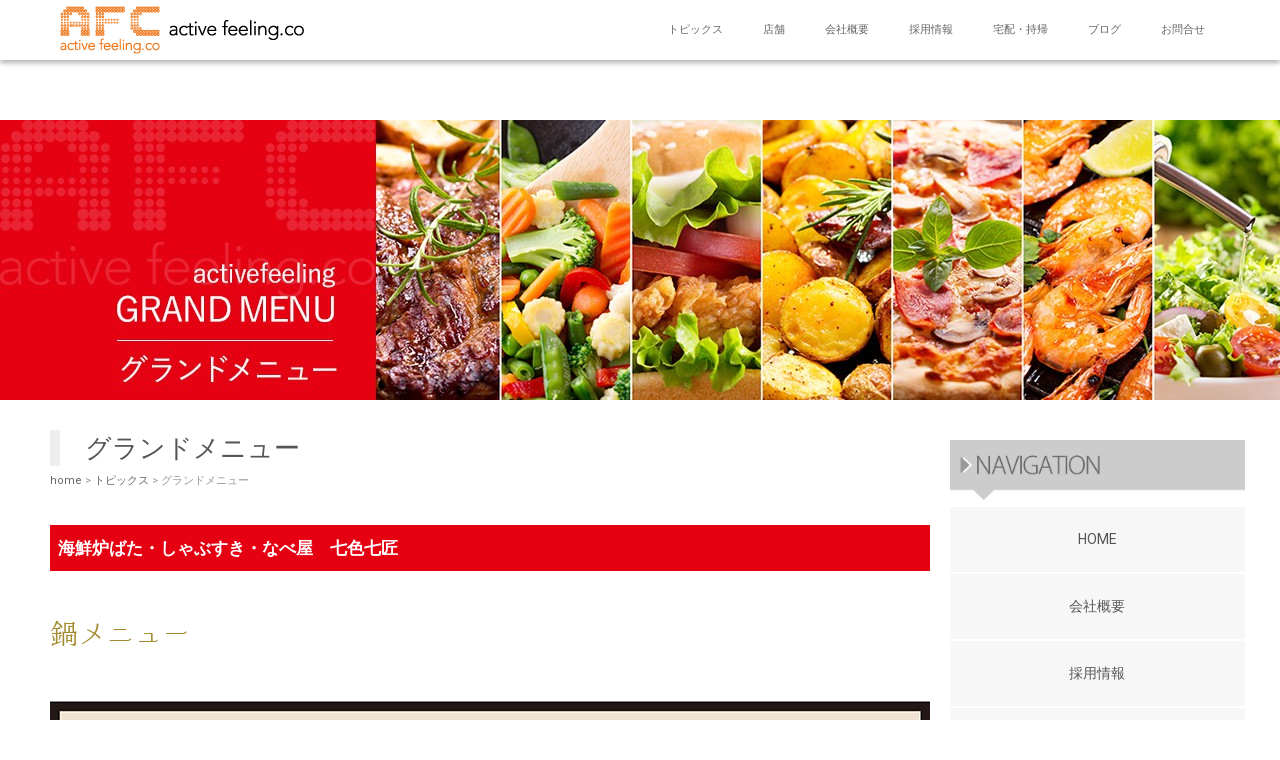

--- FILE ---
content_type: text/html; charset=UTF-8
request_url: http://activefeeling.co.jp/events/menu/
body_size: 21190
content:
<!DOCTYPE html>
<html lang="ja">
	<head prefix="og: http://ogp.me/ns# fb: http://ogp.me/ns/fb# article: http://ogp.me/ns/article#">
	<meta charset="UTF-8">
	<meta name="viewport" content="width=device-width, initial-scale=1.0, maximum-scale=1.0, user-scalable=0" />
	<title>グランドメニュー | active feeling.co</title>
        <link href='https://fonts.googleapis.com/css?family=Roboto:400,300|Lato:400,300' rel='stylesheet' type='text/css'>
        <link href="http://activefeeling.co.jp/wp-content/themes/white-room/responsivemobilemenu.css" rel='stylesheet' type='text/css'>
	<link rel="profile" href="http://gmpg.org/xfn/11">
	<link rel="pingback" href="http://activefeeling.co.jp/xmlrpc.php">
	<!--[if lt IE 9]>
	<script type="text/javascript" src="http://html5shiv.googlecode.com/svn/trunk/html5.js"></script>
	<![endif]-->
<script type="text/javascript" src="http://code.jquery.com/jquery.min.js"></script>
<script type="text/javascript" src="http://activefeeling.co.jp/wp-content/themes/white-room/responsivemobilemenu.js"></script>
	<link rel="alternate" type="application/rss+xml" title="active feeling.co &raquo; フィード" href="http://activefeeling.co.jp/feed/" />
<link rel="alternate" type="application/rss+xml" title="active feeling.co &raquo; コメントフィード" href="http://activefeeling.co.jp/comments/feed/" />
<link rel="alternate" type="application/rss+xml" title="active feeling.co &raquo; グランドメニュー のコメントのフィード" href="http://activefeeling.co.jp/events/menu/feed/" />
		<script type="text/javascript">
			window._wpemojiSettings = {"baseUrl":"http:\/\/s.w.org\/images\/core\/emoji\/72x72\/","ext":".png","source":{"concatemoji":"http:\/\/activefeeling.co.jp\/wp-includes\/js\/wp-emoji-release.min.js?ver=4.2.14"}};
			!function(a,b,c){function d(a){var c=b.createElement("canvas"),d=c.getContext&&c.getContext("2d");return d&&d.fillText?(d.textBaseline="top",d.font="600 32px Arial","flag"===a?(d.fillText(String.fromCharCode(55356,56812,55356,56807),0,0),c.toDataURL().length>3e3):(d.fillText(String.fromCharCode(55357,56835),0,0),0!==d.getImageData(16,16,1,1).data[0])):!1}function e(a){var c=b.createElement("script");c.src=a,c.type="text/javascript",b.getElementsByTagName("head")[0].appendChild(c)}var f,g;c.supports={simple:d("simple"),flag:d("flag")},c.DOMReady=!1,c.readyCallback=function(){c.DOMReady=!0},c.supports.simple&&c.supports.flag||(g=function(){c.readyCallback()},b.addEventListener?(b.addEventListener("DOMContentLoaded",g,!1),a.addEventListener("load",g,!1)):(a.attachEvent("onload",g),b.attachEvent("onreadystatechange",function(){"complete"===b.readyState&&c.readyCallback()})),f=c.source||{},f.concatemoji?e(f.concatemoji):f.wpemoji&&f.twemoji&&(e(f.twemoji),e(f.wpemoji)))}(window,document,window._wpemojiSettings);
		</script>
		<style type="text/css">
img.wp-smiley,
img.emoji {
	display: inline !important;
	border: none !important;
	box-shadow: none !important;
	height: 1em !important;
	width: 1em !important;
	margin: 0 .07em !important;
	vertical-align: -0.1em !important;
	background: none !important;
	padding: 0 !important;
}
</style>
<link rel='stylesheet' id='contact-form-7-css'  href='http://activefeeling.co.jp/wp-content/plugins/contact-form-7/includes/css/styles.css?ver=4.3.1' type='text/css' media='all' />
<link rel='stylesheet' id='easingslider-css'  href='http://activefeeling.co.jp/wp-content/plugins/easing-slider/css/easingslider.min.css?ver=2.2.1.1' type='text/css' media='all' />
<link rel='stylesheet' id='sb_instagram_styles-css'  href='http://activefeeling.co.jp/wp-content/plugins/instagram-feed/css/sb-instagram.css?ver=1.3.11' type='text/css' media='all' />
<link rel='stylesheet' id='sb_instagram_icons-css'  href='//netdna.bootstrapcdn.com/font-awesome/4.2.0/css/font-awesome.min.css?1&#038;ver=4.2.0' type='text/css' media='all' />
<link rel='stylesheet' id='whiteroom-shortcode-premium-css'  href='http://activefeeling.co.jp/wp-content/plugins/whiteroom-expander/plugins/shortcode/css/style.css?ver=4.2.14' type='text/css' media='all' />
<link rel='stylesheet' id='whiteroom-base-css'  href='http://activefeeling.co.jp/wp-content/themes/white-room-child/style.css?ver=4.2.14' type='text/css' media='all' />
<link rel='stylesheet' id='jquery.responsive-nav-css'  href='http://activefeeling.co.jp/wp-content/themes/white-room/js/jquery.responsive-nav/jquery.responsive-nav.css?ver=4.2.14' type='text/css' media='all' />
<link rel='stylesheet' id='jquery.scrollButton-css'  href='http://activefeeling.co.jp/wp-content/themes/white-room/js/jquery.scrollButton/jquery.scrollButton.css?ver=4.2.14' type='text/css' media='all' />
<link rel='stylesheet' id='whiteroom-style-css'  href='http://activefeeling.co.jp/wp-content/themes/white-room/css/layout.css?ver=4.2.14' type='text/css' media='all' />
<link rel='stylesheet' id='rtbs-css'  href='http://activefeeling.co.jp/wp-content/plugins/responsive-tabs/css/rtbs_style.min.css?ver=4.2.14' type='text/css' media='all' />
<script type='text/javascript' src='http://activefeeling.co.jp/wp-includes/js/jquery/jquery.js?ver=1.11.2'></script>
<script type='text/javascript' src='http://activefeeling.co.jp/wp-includes/js/jquery/jquery-migrate.min.js?ver=1.2.1'></script>
<script type='text/javascript' src='http://activefeeling.co.jp/wp-content/plugins/easing-slider/js/jquery.easingslider.min.js?ver=2.2.1.1'></script>
<script type='text/javascript' src='http://activefeeling.co.jp/wp-content/plugins/responsive-tabs/js/rtbs.min.js?ver=4.2.14'></script>
<link rel="EditURI" type="application/rsd+xml" title="RSD" href="http://activefeeling.co.jp/xmlrpc.php?rsd" />
<link rel="wlwmanifest" type="application/wlwmanifest+xml" href="http://activefeeling.co.jp/wp-includes/wlwmanifest.xml" /> 
<meta name="generator" content="WordPress 4.2.14" />
<link rel='canonical' href='http://activefeeling.co.jp/events/menu/' />
<link rel='shortlink' href='http://activefeeling.co.jp/?p=1518' />
		<style>
		#header, .global-nav .sub-menu li {
					}
				.global-nav ul li ul li a {
			border-left-color: ;
			border-right-color: ;
		}
				.global-nav ul li a {
					}
		#footer {
					}
		#footer a {
					}
		</style>
			<style>
					</style>
	<style>.simplemap img{max-width:none !important;padding:0 !important;margin:0 !important;}.staticmap,.staticmap img{max-width:100% !important;height:auto !important;}.simplemap .simplemap-content{display:none;}</style>

</head>
<body class="page page-id-1518 page-child parent-pageid-869 page-template page-template-company-page page-template-company-page-php">

<!--
<div class="hidden-phone">
<div class="banner_blog"><a href="http://t-kamada.jugem.jp/" target="_blank"><img src="http://activefeeling.co.jp/wp-content/themes/white-room-child/images/banner_blog.png" alt="KamadaBlog"></a></div>
<div class="banner_amd"><a href="http://activemodern.com/" target="_blank"><img src="http://activefeeling.co.jp/wp-content/themes/white-room-child/images/banner_amd.png" alt="アクティブモダン"></a></div>
<div class="banner_design"><a href="http://activemodern.com/design" target="_blank" ><img src="http://activefeeling.co.jp/wp-content/themes/white-room-child/images/banner_design.png" alt="アクティブモダンデザイン"></a></div>
<div class="banner_afc"><a href="http://activefeeling.co.jp/" ><img src="http://activefeeling.co.jp/wp-content/themes/white-room-child/images/banner_afc.png" alt="アクティブフィーリング"></a></div>
</div>
-->

<div id="container" class="hfeed">
	<header id="header">
		<div class="row">
			<div class="col-12">
				<div class="site-branding">
					<h1 class="site-title">
												<a href="http://activefeeling.co.jp/" rel="home">
														<img src="http://activefeeling.co.jp/wp-content/uploads/2015/10/logo.png" alt="active feeling.co" />
													</a>
					</h1>
				<!-- end .site-branding --></div>

				<nav class="global-nav gothic">
					<div class="menu-gloval_nav-container"><ul id="menu-gloval_nav" class="menu"><li id="menu-item-993" class="menu-item menu-item-type-post_type menu-item-object-page current-page-ancestor menu-item-993"><a href="http://activefeeling.co.jp/events/">トピックス</a></li>
<li id="menu-item-42" class="menu-item menu-item-type-post_type menu-item-object-page menu-item-has-children menu-item-42"><a href="http://activefeeling.co.jp/shop/">店舗</a>
<ul class="sub-menu">
	<li id="menu-item-146" class="menu-item menu-item-type-post_type menu-item-object-page menu-item-146"><a href="http://activefeeling.co.jp/shop/nanairo/">京茶炉ばた 七色七匠　NANAIRONANASHO</a></li>
	<li id="menu-item-400" class="menu-item menu-item-type-post_type menu-item-object-page menu-item-400"><a href="http://activefeeling.co.jp/shop/nanairo_shinsaibashi/">隠れ家ダイニング 京町家 七色 心斎橋</a></li>
	<li id="menu-item-347" class="menu-item menu-item-type-post_type menu-item-object-page menu-item-347"><a href="http://activefeeling.co.jp/shop/teki/">大阪串かつ・かすもつ鍋・ホルモン焼 てき</a></li>
	<li id="menu-item-351" class="menu-item menu-item-type-post_type menu-item-object-page menu-item-351"><a href="http://activefeeling.co.jp/shop/hanabi/">海鮮釜居酒 花火 HANABI</a></li>
	<li id="menu-item-358" class="menu-item menu-item-type-post_type menu-item-object-page menu-item-358"><a href="http://activefeeling.co.jp/shop/kingyo/">産直収穫居酒屋 金魚 きんぎょ</a></li>
	<li id="menu-item-399" class="menu-item menu-item-type-post_type menu-item-object-page menu-item-399"><a href="http://activefeeling.co.jp/shop/himawari/">やきやき鉄板グリル&#038;三津浜焼 ひまわり</a></li>
	<li id="menu-item-398" class="menu-item menu-item-type-post_type menu-item-object-page menu-item-398"><a href="http://activefeeling.co.jp/shop/kinuyama_kingyo/">お好み焼き・三津浜焼・鉄板焼 きんぎょ衣山店</a></li>
	<li id="menu-item-1276" class="menu-item menu-item-type-post_type menu-item-object-page menu-item-1276"><a href="http://activefeeling.co.jp/shop/kingin/">お好み焼き・三津浜焼・鉄板焼 きんぎょぎんぎょ今治店</a></li>
	<li id="menu-item-1398" class="menu-item menu-item-type-post_type menu-item-object-page menu-item-1398"><a href="http://activefeeling.co.jp/shop/knutsfordterrace/">バル＆ビストロ	knutsford terrace ナッツフォードテラス</a></li>
</ul>
</li>
<li id="menu-item-43" class="menu-item menu-item-type-post_type menu-item-object-page menu-item-has-children menu-item-43"><a href="http://activefeeling.co.jp/company/">会社概要</a>
<ul class="sub-menu">
	<li id="menu-item-47" class="menu-item menu-item-type-post_type menu-item-object-page menu-item-47"><a href="http://activefeeling.co.jp/company/business_content/">事業内容</a></li>
	<li id="menu-item-46" class="menu-item menu-item-type-post_type menu-item-object-page menu-item-46"><a href="http://activefeeling.co.jp/company/vision/">経営理念</a></li>
	<li id="menu-item-45" class="menu-item menu-item-type-post_type menu-item-object-page menu-item-45"><a href="http://activefeeling.co.jp/company/history/">会社沿革</a></li>
	<li id="menu-item-811" class="menu-item menu-item-type-post_type menu-item-object-page menu-item-811"><a href="http://activefeeling.co.jp/company/ceo/">代表者略歴・メッセージ</a></li>
	<li id="menu-item-44" class="menu-item menu-item-type-post_type menu-item-object-page menu-item-44"><a href="http://activefeeling.co.jp/company/access/">アクセス</a></li>
</ul>
</li>
<li id="menu-item-65" class="menu-item menu-item-type-post_type menu-item-object-page menu-item-has-children menu-item-65"><a href="http://activefeeling.co.jp/recruit/">採用情報</a>
<ul class="sub-menu">
	<li id="menu-item-696" class="menu-item menu-item-type-post_type menu-item-object-page menu-item-696"><a href="http://activefeeling.co.jp/recruit/about_afc/">アクティブ・フィーリングとは</a></li>
	<li id="menu-item-697" class="menu-item menu-item-type-post_type menu-item-object-page menu-item-697"><a href="http://activefeeling.co.jp/recruit/regular_enployee/">正社員採用</a></li>
	<li id="menu-item-698" class="menu-item menu-item-type-post_type menu-item-object-page menu-item-698"><a href="http://activefeeling.co.jp/recruit/part_time/">店舗アルバイト採用</a></li>
	<li id="menu-item-863" class="menu-item menu-item-type-post_type menu-item-object-page menu-item-863"><a href="http://activefeeling.co.jp/recruit/interview/">INTERVIEW</a></li>
	<li id="menu-item-699" class="menu-item menu-item-type-post_type menu-item-object-page menu-item-699"><a href="http://activefeeling.co.jp/recruit/entry/">採用エントリー</a></li>
</ul>
</li>
<li id="menu-item-992" class="menu-item menu-item-type-post_type menu-item-object-page menu-item-992"><a href="http://activefeeling.co.jp/company/delivery/">宅配・持帰</a></li>
<li id="menu-item-1548" class="menu-item menu-item-type-custom menu-item-object-custom menu-item-1548"><a href="http://t-kamada.jugem.jp/">ブログ</a></li>
<li id="menu-item-51" class="menu-item menu-item-type-post_type menu-item-object-page menu-item-51"><a href="http://activefeeling.co.jp/contact/">お問合せ</a></li>
</ul></div>				<!-- end .global-nav --></nav>
				<span id="responsive-btn">MENU</span>
			<!-- end .col-12 --></div>
		<!-- end .row --></div>
	<!-- end #header --></header>

	<div id="contents" class="row">
								<div class="main-visual">
				<img width="1280" height="280" src="http://activefeeling.co.jp/wp-content/uploads/2019/07/top_grandmenu-1280x280.jpg" class="attachment-whiteroom-header-image" alt="top_grandmenu" />			<!-- end .main-visual --></div>
					





		<div class="col-12">


<div class="row">
		<main id="main" role="main" class="col-9">
					<article id="post-1518" class="post-1518 page type-page status-publish hentry">
				<header class="entry-header">
							<h1 class="entry-title">グランドメニュー</h1>
						<div class="whiteroom-bread-crumb"><a href="http://activefeeling.co.jp">home</a> &gt; <a href="http://activefeeling.co.jp/events/">トピックス</a> &gt; グランドメニュー</div>				<!-- end .entry-header --></header>

				<div class="entry-content">
					<p class="ti_topic">海鮮炉ばた・しゃぶすき・なべ屋　七色七匠</p>
<p class="f_utsukushi tmt40">鍋メニュー</p>
<p class="tmt40"><img src="http://activefeeling.co.jp/wp-content/themes/white-room-child/images/menu/menu01a.jpg" alt="豚草鍋" ></p>
<p class="tmt40"><img src="http://activefeeling.co.jp/wp-content/themes/white-room-child/images/menu/menu01b.jpg" alt="豚草鍋" ></p>
<p class="tmt40"><img src="http://activefeeling.co.jp/wp-content/themes/white-room-child/images/menu/menu01c.jpg" alt="名物もつ鍋" ></p>
<p class="tmt40"><img src="http://activefeeling.co.jp/wp-content/themes/white-room-child/images/menu/menu01d.jpg" alt="スタミナ鉄板焼き" ></p>
<p class="tmt40 ti_topic">産直収穫居酒屋　金魚　きんぎょ</p>
<p class="f_utsukushi tmt40">グランドメニュー</p>
<p class="tmt40"><img src="http://activefeeling.co.jp/wp-content/themes/white-room-child/images/menu/menu02a.jpg" alt="酒肴" ></p>
<p class="tmt40"><img src="http://activefeeling.co.jp/wp-content/themes/white-room-child/images/menu/menu02b.jpg" alt="炒め物" ></p>
<p class="tmt40"><img src="http://activefeeling.co.jp/wp-content/themes/white-room-child/images/menu/menu02c.jpg" alt="揚げ物" ></p>
<p class="tmt40"><img src="http://activefeeling.co.jp/wp-content/themes/white-room-child/images/menu/menu02d.jpg" alt="お好み焼き" ></p>
<p class="tmt40"><img src="http://activefeeling.co.jp/wp-content/themes/white-room-child/images/menu/menu02e.jpg" alt="チーズタッカルビ" ></p>
<p class="tmt40"><img src="http://activefeeling.co.jp/wp-content/themes/white-room-child/images/menu/menu02f.jpg" alt="ちりとり鍋" ></p>
<p class="tmt40 ti_topic">バル＆ビストロ　KnutsfordTerrace</p>
<p class="f_utsukushi tmt40">各種プランメニュー</p>
<p class="tmt40"><img src="http://activefeeling.co.jp/wp-content/themes/white-room-child/images/menu/menu03a.jpg" alt="ウェディングパーティー" ></p>
<p class="tmt40"><img src="http://activefeeling.co.jp/wp-content/themes/white-room-child/images/menu/menu03b.jpg" alt="イベントセミナー" ></p>
<p class="tmt40"><img src="http://activefeeling.co.jp/wp-content/themes/white-room-child/images/menu/menu03c.jpg" alt="パーティプラン" ></p>
<p class="tmt40"><img src="http://activefeeling.co.jp/wp-content/themes/white-room-child/images/menu/menu03d.jpg" alt="女子会プラン" ></p>
									<!-- end .entry-content --></div>
					
				<div class="entry-meta hidden">
					<span class="posted-on">Posted on <a href="http://activefeeling.co.jp/events/menu/" rel="bookmark"><time class="entry-date published" datetime="2019-07-01T14:15:04+00:00">2019年7月1日</time><time class="updated hidden" datetime="2019-09-02T22:33:50+00:00">2019年9月2日</time></a></span><span class="byline"> by <span class="author vcard"><a class="url fn n" href="http://activefeeling.co.jp/blog/author/activefeeling/">アクティブ・フィーリング</a></span></span>								<!-- end .entry-meta --></div>
			<!-- end .hentry --></article>
			<!-- end #main --></main>
 
 

	<aside id="sub" class="col-3">
		
			<div class="row side_space">









<ul class="side_flat">
<li class="bg_none"><img src="http://activefeeling.co.jp/wp-content/uploads/2015/12/side_nav_header_navigation2.png"></li>
<li><a href="http://activefeeling.co.jp/">HOME</a></li>
<li><a href="http://activefeeling.co.jp/company">会社概要</a></li>
<li><a href="http://activefeeling.co.jp/recruit">採用情報</a></li>
<li><a href="http://activefeeling.co.jp/contact">お問合せ</a></li>
</ul>

<div class="side_header2">
<a href="http://t-kamada.jugem.jp/" target="_blank">
<img src="http://activefeeling.co.jp/wp-content/uploads/2015/12/blog.jpg">
</a>
</div>


				
			<!-- end .row --></div>
			<!-- end #sub --></aside>
    <!-- end .row --></div>
    
		<!-- end .col-12 --></div>
	<!-- end #contents --></div>
	<footer id="footer">
		<div class="row">
			<nav class="footer-nav col-12">
				<div class="menu-footer_menu-container"><ul id="menu-footer_menu" class="menu"><li id="menu-item-524" class="menu-item menu-item-type-post_type menu-item-object-page menu-item-524"><a href="http://activefeeling.co.jp/shop/">店舗</a></li>
<li id="menu-item-526" class="menu-item menu-item-type-post_type menu-item-object-page menu-item-526"><a href="http://activefeeling.co.jp/company/">会社概要</a></li>
<li id="menu-item-527" class="menu-item menu-item-type-post_type menu-item-object-page menu-item-527"><a href="http://activefeeling.co.jp/recruit/">採用情報</a></li>
<li id="menu-item-525" class="menu-item menu-item-type-post_type menu-item-object-page menu-item-525"><a href="http://activefeeling.co.jp/contact/">お問合せ</a></li>
</ul></div>			<!-- end .footer-nav --></nav>

						
			<div class="footer-widget-area col-12">
				<div class="row">
									<!-- end .row --></div>
			<!-- end .col-12 --></div>
		<!-- end .row --></div>

		<div class="copyright">
			<div class="row">
				<p class="col-12">
					Copyright &copy; active feeling.co  All Rights Reserved.									</p>
			<!-- end .row --></div>
		<!-- end .copyright --></div>
	<!-- end #footer --></footer>
<!-- end #container --></div>
<script type='text/javascript' src='http://activefeeling.co.jp/wp-content/plugins/contact-form-7/includes/js/jquery.form.min.js?ver=3.51.0-2014.06.20'></script>
<script type='text/javascript'>
/* <![CDATA[ */
var _wpcf7 = {"loaderUrl":"http:\/\/activefeeling.co.jp\/wp-content\/plugins\/contact-form-7\/images\/ajax-loader.gif","recaptchaEmpty":"\u3042\u306a\u305f\u304c\u30ed\u30dc\u30c3\u30c8\u3067\u306f\u306a\u3044\u3053\u3068\u3092\u8a3c\u660e\u3057\u3066\u304f\u3060\u3055\u3044\u3002","sending":"\u9001\u4fe1\u4e2d ..."};
/* ]]> */
</script>
<script type='text/javascript' src='http://activefeeling.co.jp/wp-content/plugins/contact-form-7/includes/js/scripts.js?ver=4.3.1'></script>
<script type='text/javascript'>
/* <![CDATA[ */
var sb_instagram_js_options = {"sb_instagram_at":"2024361238.97584da.f50080d97c3744b7b80b1422dfdffcf2"};
/* ]]> */
</script>
<script type='text/javascript' src='http://activefeeling.co.jp/wp-content/plugins/instagram-feed/js/sb-instagram.js?ver=1.3.11'></script>
<script type='text/javascript' src='http://activefeeling.co.jp/wp-content/themes/white-room/js/jquery.responsive-nav/jquery.responsive-nav.js?ver=4.2.14'></script>
<script type='text/javascript' src='http://activefeeling.co.jp/wp-content/themes/white-room/js/jquery.scrollButton/jquery.scrollButton.js?ver=4.2.14'></script>
<script type='text/javascript' src='http://activefeeling.co.jp/wp-content/themes/white-room/js/jquery.SmoothScroll/jquery.smoothScroll.js?ver=4.2.14'></script>
<script type='text/javascript' src='http://activefeeling.co.jp/wp-content/themes/white-room/js/whiteroom.js?ver=2'></script>
</body>
</html>

--- FILE ---
content_type: text/css
request_url: http://activefeeling.co.jp/wp-content/themes/white-room/responsivemobilemenu.css
body_size: 6431
content:
@charset "UTF-8";
/* CSS Document */

/*

Responsive Mobile Menu v1.1
Plugin URI: responsivemobilemenu.com

Author: Sergio Vitov
Author URI: http://xmacros.com

License: CC BY 3.0 http://creativecommons.org/licenses/by/3.0/

*/

.rmm {
	display:block;
	position:relative;
	width:100%;
	padding:0px;
	margin:0px auto !important;
	text-align: center;
	line-height:50px !important;
}
.rmm * {
	-webkit-tap-highlight-color:transparent !important;
	font-family:Arial;
}
.rmm a {
	color:#ebebeb;
	text-decoration:none;
}
.rmm .rmm-main-list, .rmm .rmm-main-list li {
	margin:0px;
	padding:0px;
}
.rmm ul {
	display:block;
	width:100% !important;
	margin:0  !important;
	overflow:hidden;
	list-style:none;
}


/* sublevel menu - in construction */
.rmm ul li ul, .rmm ul li ul li, .rmm ul li ul li a {
	display:none !important;
	height:0px !important;
	width:0px !important;
}
/* */


.rmm .rmm-main-list li {
	display:inline;
	padding:padding:0px;
	margin:0px !important;
}
.rmm-toggled {
	display:none;
	width:100%;
	position:relative;
	overflow:hidden;
	margin:0 auto !important;
}
.rmm-button:hover {
	cursor:pointer;
}
.rmm .rmm-toggled ul {
	display:none;
	margin:0px !important;
	padding:0px !important;
}
.rmm .rmm-toggled ul li {
	display:block;
	margin:0 auto !important;
}




/* GRAPHITE STYLE */

.rmm.graphite .rmm-main-list li a {
	display:inline-block;
	padding:8px 30px 8px 30px;
	margin:0px -3px 0px -3px;
	font-size:14px;
        font-weight:nomal;
	text-shadow:1px 1px 1px #333333;
	background-color:#444444;
	border-left:1px solid #555555;
	background-repeat:repeat-x;
}
.rmm.graphite .rmm-main-list li a:hover {
	background-color:#666666;
}
.rmm.graphite .rmm-main-list li:first-child a {
-webkit-border-top-left-radius: 0px;
-webkit-border-bottom-left-radius: 0px;
-moz-border-radius-topleft: 0px;
-moz-border-radius-bottomleft: 0px;
border-top-left-radius: 0px;
border-bottom-left-radius: 0px;
}
.rmm.graphite .rmm-main-list li:last-child a {
	-webkit-border-top-right-radius:0px;
-webkit-border-bottom-right-radius: 0px;
-moz-border-radius-topright: 0px;
-moz-border-radius-bottomright: 0px;
border-top-right-radius: 0px;
border-bottom-right-radius: 0px;
}
.rmm.graphite .rmm-toggled {
	width:95%;
	background-color:#444444;
	min-height:36px;
	border-radius:0px;
}
.rmm.graphite .rmm-toggled-controls {
	display:block;
	height:36px;
	color:white;
	text-align:left;
	position:relative;
	background-repeat:repeat-x;
        backgroudn-color:#444444;
}
.rmm.graphite .rmm-toggled-title {
	position:relative;
	top:-3px;
	left:15px;
	font-size:14px;
	color:white;
	text-shadow:1px 1px 1px black;
}
.rmm.graphite .rmm-button {
	display:block;
	position:absolute;
	right:15px;
	top:8px;
}

.rmm.graphite .rmm-button span {
	display:block;
	margin-top:4px;
	height:2px;
	background:white;
	width:24px;
}
.rmm.graphite .rmm-toggled ul li a {
	display:block;
	width:100%;
	background-color:#555555;
	text-align:center;
	padding:10px 0px 10px 0px;
	border-bottom:1px solid #333333;
	border-top:1px solid #777777;
	text-shadow:1px 1px 1px #333333;
}
.rmm.graphite .rmm-toggled ul li a:active {
	background-color:#444444;
	border-bottom:1px solid #444444;
	border-top:1px solid #444444;
}



/* SAPPHIRE STYLE */

.rmm.sapphire .rmm-main-list li a {
	display:inline-block;
	padding:8px 30px 8px 30px;
	margin:0px -3px 0px -3px;
	font-size:15px;
	text-shadow:1px 1px 1px #3e587b;
	background-color:#537b9f;
	border-left:1px solid #3e587b;
	background-image:url('../rmm-img/sapphire-menu-bg.png');
	background-repeat:repeat-x;
}
.rmm.sapphire .rmm-main-list li a:hover {
	background:#3e597b;
}
.rmm.sapphire .rmm-main-list li:first-child a {
-webkit-border-top-left-radius: 5px;
-webkit-border-bottom-left-radius: 5px;
-moz-border-radius-topleft: 5px;
-moz-border-radius-bottomleft: 5px;
border-top-left-radius: 5px;
border-bottom-left-radius: 5px;
}
.rmm.sapphire .rmm-main-list li:last-child a {
	-webkit-border-top-right-radius: 5px;
-webkit-border-bottom-right-radius: 5px;
-moz-border-radius-topright: 5px;
-moz-border-radius-bottomright: 5px;
border-top-right-radius: 5px;
border-bottom-right-radius: 5px;
}
.rmm.sapphire .rmm-toggled {
	width:95%;
	background-color:#537b9f;
	min-height:36px;
	border-radius:6px;
}
.rmm.sapphire .rmm-toggled-controls {
	display:block;
	height:36px;
	color:white;
	text-align:left;
	position:relative;
	background-image:url('../rmm-img/sapphire-menu-bg.png');
	background-repeat:repeat-x;
	border-radius:5px;
}
.rmm.sapphire .rmm-toggled-title {
	position:relative;
	top:9px;
	left:15px;
	font-size:16px;
	color:white;
	text-shadow:1px 1px 1px #3e587b;
}
.rmm.sapphire .rmm-button {
	display:block;
	position:absolute;
	right:9px;
	top:7px;
	width:20px;
	padding:0px 7px 0px 7px;
	border:1px solid #3e587b;
	border-radius:3px;
	background-image:url('../rmm-img/sapphire-menu-bg.png');
	background-position:top;
}

.rmm.sapphire .rmm-button span {
	display:block;
	margin:4px 0px 4px 0px;
	height:2px;
	background:white;
	width:20px;
}
.rmm.sapphire .rmm-toggled ul li a {
	display:block;
	width:100%;
	background-color:#537698;
	text-align:center;
	padding:10px 0px 10px 0px;
	border-bottom:1px solid #3c5779;
	border-top:1px solid #6883a6;
	text-shadow:1px 1px 1px #333333;
}
.rmm.sapphire .rmm-toggled ul li a:active {
	background-color:#3c5779;
	border-bottom:1px solid #3c5779;
	border-top:1px solid #3c5779;
}
.rmm.sapphire .rmm-toggled ul li:first-child a { 
	border-top:1px solid #3c5779 !important;
}





/* MINIMAL STYLE */

.rmm.minimal a {
	color:#333333;
}
.rmm.minimal a:hover {
	opacity:0.7;
}
.rmm.minimal .rmm-main-list li a {
	display:inline-block;
	padding:8px 30px 8px 30px;
	margin:0px -3px 0px -3px;
	font-size:15px;
}
.rmm.minimal .rmm-toggled {
	width:95%;
	min-height:36px;
}
.rmm.minimal .rmm-toggled-controls {
	display:block;
	height:36px;
	color:#333333;
	text-align:left;
	position:relative;
}
.rmm.minimal .rmm-toggled-title {
	position:relative;
	top:9px;
	left:9px;
	font-size:16px;
	color:#33333;
}
.rmm.minimal .rmm-button {
	display:block;
	position:absolute;
	right:9px;
	top:7px;
}

.rmm.minimal .rmm-button span {
	display:block;
	margin:4px 0px 4px 0px;
	height:2px;
	background:#333333;
	width:25px;
}
.rmm.minimal .rmm-toggled ul li a {
	display:block;
	width:100%;
	text-align:center;
	padding:10px 0px 10px 0px;
	border-bottom:1px solid #dedede;
	color:#333333;
}
.rmm.minimal .rmm-toggled ul li:first-child a {
	border-top:1px solid #dedede;
}

--- FILE ---
content_type: text/css
request_url: http://activefeeling.co.jp/wp-content/plugins/whiteroom-expander/plugins/shortcode/css/style.css?ver=4.2.14
body_size: 646
content:
.whiteroom-button {
	border-radius: 3px;
	display: inline-block;
	max-width: 100%;
	padding: 6px 40px;
	text-align: center;
	text-decoration: none !important;
}

.whiteroom-alert {
	border-radius: 3px;
	padding: 15px;
	margin: 20px 0 0;
	border: solid 1px;
}
.whiteroom-alert-success {
	background-color: #dff0d8;
	border-color: #d6e9c6;
	color: #3c763d;
}
.whiteroom-alert-info {
	background-color: #d9edf7;
	border-color: #bce8f1;
	color: #31708f;
}
.whiteroom-alert-warning {
	background-color: #fcf8e3;
	border-color: #faebcc;
	color: #8a6d3b;
}
.whiteroom-alert-danger {
	background-color: #f2dede;
	border-color: #ebccd1;
	color: #a94442;
}

--- FILE ---
content_type: text/css
request_url: http://activefeeling.co.jp/wp-content/themes/white-room-child/style.css?ver=4.2.14
body_size: 33852
content:
/*
Theme Name: Child
Template: white-room
*/

@import url('../white-room/style.css');

/* 位置 */
.center {text-align:center !important;}
.right {text-align:right !important;}
.left {text-align:left !important;}

#sub .widget-container:first-child {
margin-top:30px;
}


.main_img img {
width:100%;
height:auto;
vartical-align:top;
}

.widget ul.main_nav_icon {
margin:0 auto !impoatant;
padding:0 1%;
width:100%;
background:#f7f7f7;
}

.widget ul.main_nav_icon li {
width:15.6666666%;
height:auto;
float:left;
margin:0;
padding:0;
list-style:none;
background:none;
text-align:center;
}
/* モダンのアイコンを戻すならコチラ（7をのける） */
.widget ul.main_nav_icon_7 li {
width:13.42851425%;
height:auto;
float:left;
margin:0;
padding:0;
list-style:none;
background:none;
text-align:center;
}


.main_nav_icon li a img {
margin:0 0 10px 0;
width:70%;
}


.company_nav_main {
margin:0;
padding:0;
width:100%;
height:150px;
border:0px solid #CCC;
background:#EEE;
}

.company_nav_main ul {
margin:0;
width:100%;
paddin:0;
}

.company_nav_main ul li {
margin:0;
padding:0;
list-style:none;
}
.company_nav_main ul li a {
background:#FF9900;
display:inline-block;
width:32.9999999999%;
height:75px;
float:left;
border-right:1px solid #FFF;
border-bottom:1px solid #FFF;
}
.center_mt20{
	text-align: center;
	margin-top: 20px;
	font-size: 16px;
}
.center_mt40{
	text-align: center;
	margin-top: 40px;
	font-size: 16px;
}

.square_btn {
    display: inline-block;
    padding: 0.3em 1em;
    text-decoration: none;
    color: #ff9c00;
    border: solid 2px #ff9c00;
    border-radius: 3px;
    transition: .4s;
	font-weight: bold;
}

.square_btn:hover {
    background: #ff9c00;
    color: white;
	text-decoration: none;
}

/*======================================
company 共通設定
=======================================*/
/*company nav*/
ul.comp_side_nav {
margin:0px 15px 0px 15px;
}

ul.comp_side_nav li {
display:block;
margin:0;
padding:0;
background:url('images/comp_side_marker.png') no-repeat left 50%;
}

ul.comp_side_nav li a {
display:block;
height:30px;
padding:5px 5px 5px 25px;
margin:0;
border-bottom:1px solid #EEE;
line-height:30px;
font-size:90%;

}


ul.comp_side_nav li a:hover {
background:url('images/comp_side_marker.png') no-repeat left 51% #F39800;
color:#FFF;
}

ul.comp_side_nav li a:active {
background:url('images/comp_side_marker.png') no-repeat left 51% #F39800;
color:#FFF;
}



/*company nav shoplist*/
ul.comp_side_nav_shop {
margin:25px 15px;
}

ul.comp_side_nav_shop li {
display:block;
margin:0;
padding:0;
background:url('images/comp_side_marker_shop.png') no-repeat left 50%;
list-style:none;
}

ul.comp_side_nav_shop li a {
display:block;
height:auto;
padding:15px 15px 15px 25px;
margin:0;
border-bottom:1px solid #EEE;
font-size:84%;

}


ul.comp_side_nav_shop li a:hover {
background:url('images/comp_side_marker_shop.png') no-repeat left 50% #F39800;
color:#FFF;
}

.message_txt{
	margin: 40px 0;
}

@media screen and (max-width:740px) {
/*company nav*/
ul.comp_side_nav {
margin:25px 0 0px 25px;
padding:0;
}

ul.comp_side_nav li {
display:block;
margin:0;
padding:0;
background:url('images/comp_side_marker.png') no-repeat left 50%;
}

ul.comp_side_nav li a {
display:block;
height:30px;
padding:5px 5px 5px 25px;
margin:0;
border-bottom:1px solid #EEE;
line-height:30px;
font-size:120%;

}


ul.comp_side_nav li a:hover {
background:url('images/comp_side_marker.png') no-repeat left 50% #F39800;
}


/*company nav shoplist*/
ul.comp_side_nav_shop {
margin:25px 0 25px 25px;
padding:0;
}

ul.comp_side_nav_shop li {
display:block;
margin:0;
padding:0;
background:url('images/comp_side_marker_shop.png') no-repeat left 50%;
}

ul.comp_side_nav_shop li a {
display:block;
height:30px;
padding:5px 5px 5px 25px;
margin:0;
border-bottom:1px solid #EEE;
line-height:30px;
font-size:86%;

}


ul.comp_side_nav_shop li a:hover {
background:url('images/comp_side_marker_shop.png') no-repeat left 50% #EEE;
}

}

/*会社概要　table*/
.entry-content table.comp_info {
font-size:100%;
font-weight:nomal;
font-family:メイリオ,Arial,Meiryo,"ＭＳ Ｐゴシック","MS PGothic",sans-serif;
font-family:"ヒラギノ角ゴ ProN W3",Arial,"Hiragino Kaku Gothic ProN",Osaka; 
}

@media screen and (max-width:740px) {
.entry-content table.comp_info {
font-size:100%;
}
}

.entry-content table.comp_info th, .entry-content table.comp_info td {
padding:30px 20px;
}


/*企業理念*/




.vision {
margin:0 0 30px 0;
padding:10px 10px 25px 10px;
position: relative;
width:98%;
}

.vision::before {
    content: '';
    position: absolute;
    bottom: 0;
    left: 0;
    right: 0;
    width: 100%;
    height: 1px;
    margin: 0 auto;
    text-align: center;
    background-image: -webkit-linear-gradient(left, transparent, #CCC 25%, #CCC 55%, transparent);
    background-image: linear-gradient(to right, transparent, #CCC 25%, #CCC 55%, transparent);
    background-position: center;
    background-repeat: no-repeat;
}

.vision .caption {
font-size:80%;
color:#666666;
margin:0 0 -5px 0;
padding:0;
}


.vision h3 {
margin:0;
padding:0;
font-size:150%;
color:#000000;
}

.vision .vision_text {
margin:0 auto;
padding:0 25px;
}

.vision .vision_text p {
font-size:100%;
font-weight:nomal;
color:#555555;
}

.vision .vision_text ul {
margin:15px 0 5px 25px;
padding:0;
}

.vision .vision_text ul li {
font-size:100%;
font-weight:nomal;
color:#555555;
list-style:decimal;
margin:0 0 10px 0;
padding-bottom:5px;
border-bottom:1px dotted #EEE;
}

.vision ul.store_vision {
padding:25px;
margin:15px 25px;
font-size:100%;
border:1px solid #EEE;
border-radius:5px;
}



/*map */
.map_area {
margin:0 0 25px 0;
padding:0 10px 10px 10px;
}

.map_area p{
margin:0;
padding:0;
}


/*会社沿革*/
.timeline {
background: url(images/timeline.png) repeat-y 25px top ;
}

.timeline h5.time_y {
background:#FFF;
font-size:160%;
font-weight:500;
}

.timeline .col-3 {
margin-top:-20px;
padding-left:80px;
padding-bottom:30px;

}

.timebox {
margin:-50px 0 0 0;
padding:0px 0 0px 0px;
}


.timebox h5, .timebox p {
margin:0;
padding:0;
}

.timebox h5 {
color:#000000;
font-weight:100;
font-size:70%;
}

.timebox p {
color:#666666;
font-size:50%;
}

.timebox p span {
color:#000000;
font-size:110%;
font-weight:500;
}

@media screen and (max-width:740px) {
.col

.timeline {
background:none;
}

.timeline .col-3 {
margin-top:-20px;
margin-left:25px;
padding-left:20px;
padding-bottom:30px;
background:none;
}

.timebox h5 {
color:#000000;
font-weight:100;
font-size:70%;
}

.timebox p {
color:#666666;
font-size:50%;
}

.timebox p span {
color:#000000;
font-size:110%;
font-weight:500;
}

}

/*事業内容　設定*/

.brd_d {
border-bottom:3px double #EEE;
border-left:0px solid #CCC;
margin:0;
padding-bottom:3px;
padding-left:20px;
background:url('images/h3_marker.png') no-repeat left 30%;
}

.biz_content {
margin:0 0 50px 0;
padding:10px;
font-size:100%;
}

.biz_content h5 {
margin:5px 0 0 0;
padding:0;

}

.biz_content p {
margin:0;
padding:0;
color:#666666;
}

.biz_content ul li {
padding:0 0 0 30px;
margin:0;
background:url('images/comp_side_marker.png') no-repeat left 50%;
list-style:none;
}

.biz_content ul li a {
text-decoration:underline;
color:#ff8400;
}

.biz_content ul li a:hover {
text-decoration:none;
color:#666666;

}



/*===============================
TOP icon nav
===============================*/
/*top_nav_icon*/			
.widget ul.top_icon_nav {
list-style:none;
margin:0 auto;
padding-top:15px;
width:100%;
}

.widget ul.top_icon_nav li {
float:left;
margin:0 10px 0 0;
padding:0;
list-style:none;
background-image:none;
display:block;
width:18%;
height:auto;
border:0px solid #EEE;
text-align:center;
}

.widget ul.top_icon_nav li img {
width:60%;
}
.widget ul.top_icon_nav li a {
margin:0;
padding:0;
}

.widget ul.top_icon_nav li a:hover img{
margin:0;
padding:0;
opacity:0.7;
}

.hr-style{
margin:0 0 20px 0;
padding:0;
border: 0;
clear:none;
    height: 1px;
    background: #CCC;
    background-image: -webkit-linear-gradient(left, #F5F5F5, #CCC, #F5F5F5);
    background-image:    -moz-linear-gradient(left, #F5F5F5, #CCC, #F5F5F5);
    background-image:     -ms-linear-gradient(left, #F5F5F5, #CCC, #F5F5F5);
    background-image:      -o-linear-gradient(left, #F5F5F5, #CCC, #F5F5F5);
}


@media screen and (max-width:740px) {

/*top_nav_icon*/			
.widget ul.top_icon_nav {
list-style:none;
margin:0 auto;
padding-left:10%;
width:100%;
}

.widget ul.top_icon_nav li {
float:left;
margin:0 10px 0 0;
padding:0;
list-style:none;
background-image:none;
display:block;
width:30%;
height:auto;
border:0px solid #EEE;
text-align:center;
}

.widget ul.top_icon_nav li a img {
margin:0;
padding:0;
display:block;
width:70%;
}

}

.main_nav_icon a:hover img {
opacity:0.7;
}



h2 {
text-align:center;
display:block;
width:50%;
margin:0 auto 50px auto;
padding:0 0 20px 0;
background:url('images/h2_marker.png') no-repeat center bottom;
font-weight:nomal;
font-size:120%
font-family:Helvetica, 'ヒラギノ角ゴ Pro W3', 'Hiragino Kaku Gothic Pro', 'メイリオ', Meiryo, sans-serif;
}


/*TOP Topics*/
.box_white {
display:block;
width:100%;
height:auto;
margin-bottom:15px;
}

.box_white .img_wrap  {
position:relative;
width:auto;
height:auto;
margin:0;
padding:0;
overflow:hidden;
}

.box_white .img_wrap a .figcaption {
			position: absolute;
			top: 0;
			left: 0;
			z-index: 2;
			width: 100%;
			height:99%;
                        display:block;
			background: rgba(255,255,255,0.7);
			-webkit-transform: rotateY(180deg);
			transform: rotateY(180deg);
			-webkit-transition: .5s;
			transition: .5s;
			opacity: 0;
                        margin:0;
                        padding:0;
}

.box_white .img_wrap a:hover .figcaption {
	-webkit-transform: rotateY(0);
	transform: rotateY(0);
	opacity: 1;
}

.box_white .img_wrap a:hover .figcaption h3 {
margin-top:20%;
}
.box_white h3 {
text-align:center;
}

		.transform01 {
			-webkit-transform: scale(1);
			transform: scale(1);
			-webkit-transition: all .3s ease-in-out;
			transition: all .3s ease-in-out;
		}



.box_white .img_wrap img {
border:1px sloid #EEE;
background:none;
z-index:1;
}

.box_white .img_wrap .img_cap{
position:absolute;
z-index:5;
left:0;
right:0;
bottom:-2px;
margin:0 auto;
text-align:center;
background:none;
}



.box_white p {
text-align:center;
width:80%;
margin:5px auto 0 auto;
color:#666666;
font-size:80%;
}

.box_white p a {
color:#666666;
}

.box_white p a:hover {
color:#ff8400;
}
.entry-title {
padding:0 0 0 25px;
border-left:10px solid #EEE;
}


/*contact */
.form_box {
border:1px solid #EEE;
border-radius:5px;
padding:15px;
max-width:840px;
width:auto !important;
}

.form_box h3, .form_box h5 {
text-align:center;
}

.form_box h5 span {
font-size:80%;
color:#999999;
}

.form_box .form_liner {
margin:25px;
padding:10px 0 70px 0;
border-bottom:1px solid #EEE;
width:auto;
}

.form_box .form_liner_area {
margin:25px;
padding:10px 0 70px 0;
border-bottom:0px solid #EEE;
width:auto;
}

.form_box p {
text-align:center;
}

.form_box p span {
font-size:65%;
}

.form_box p span a{
text-decoration:underline;
color:#999999;
}

.form_box p span a:hover {
text-decoration:none;
}

@media screen and (max-width:740px) {
.form_box .form_liner {
margin:25px;
padding:10px 0 20px 0;
border-bottom:1px solid #EEE;
width:auto;
}

.form_box .form_liner_area {
margin:25px;
padding:10px 0 20px 0;
border-bottom:0px solid #EEE;
width:auto;
}

textarea {

}
}



/*===============================
 shop設定
=================================*/
/*shop list*/

.bg_eee {
background:#f4f4f4;
border-bottom:2px solid #CCC;
}


.shop_caption {
text-align:center;
margin:0px 0 10px 0;
padding:0;
background:#f4f4f4;

}


.shop_caption h4{
margin-top:-15px;
padding:0 0 0 0px;
font-size:100%;
}

.shop_caption p{
margin-top:-10px;
padding:0 0 0 0px;

}

/*shop title ico設定*/
.shop_title_wrap_nanairo {
margin:0;
padding:5px 0 5px 60px;
background:url('images/icon_nanairo.png') no-repeat left center;
}

.shop_title_wrap_teki {
margin:0;
padding:0 0 0 50px;
background:url('images/icon_teki.png') no-repeat left center;
}

.shop_title_wrap_hanabi {
margin:0;
padding:0 0 0 50px;
background:url('images/icon_hanabi.png') no-repeat left center;
}

.shop_title_wrap_kingyo {
margin:0;
padding:0 0 0 50px;
background:url('images/icon_kingyo.png') no-repeat left center;
}

.shop_title_wrap_kingyo_kinu {
margin:0;
padding:0 0 0 50px;
background:url('images/icon_kingyo_kinu.png') no-repeat left center;
}


.shop_title_wrap_himawari {
margin:0;
padding:0 0 0 50px;
background:url('images/icon_himawari.png') no-repeat left center;
}

.shop_title_wrap_kingin {
margin:0;
padding:0 0 0 50px;
background:url('images/icon_kingin2.png') no-repeat left center;
}

.shop_title_caption {
margin:20px 0 -5px 0;
color:#999999;
font-size:50%;
}

.shop_title {
margin:0 0 10px 0;
padding:0;

}

.info_title {
border-bottom:2px dotted #555555;
padding:0 0 0 25px;
background:url(images/shop_info_icon.png) no-repeat left center; 
}



dl.shop_info {
margin:0 0 -15px 0;
padding:0px 0 0 0;
clear:both;
border-bottom:1px dotted #EEE;
}

dl.shop_info dt{
float:left;
margin:0;
padding:0;
}

dl.shop_info dd{
float:left;
margin:0;
padding:0;
font-size:90%;
}
.shop_link {
margin:10px 0;
}

.shop_map {
margin:0 0 35px 0 ;
padding:10px 0;
border-top:1px dotted #555555;
border-bottom:1px dotted #555555;
min-height:230px;
height:auto !important;
max-height:300px;
}

.bg_eee .img_wrap {
position:relative;
width:auto;
margin:0;
padding:0;
overflow:hidden;
}

.bg_eee .img_wrap img {
border:1px sloid #EEE;
background:none;
z-index:1;
}

.bg_eee .img_wrap .img_cap{
position:absolute;
z-index:5;
left:0;
right:0;
bottom:18px;
margin:0 auto;
text-align:center;
background:none;
}



.bg_eee .img_wrap a .figcaption {
			position: absolute;
			top: 0;
			left: 0;
			z-index: 2;
			width: 100%;
			height:90%;
                        display:block;
			background: rgba(255,255,255,0.6);
			-webkit-transform: rotateY(180deg);
			transform: rotateY(180deg);
			-webkit-transition: .5s;
			transition: .5s;
			opacity: 0;
                        margin:0;
                        padding:0;
}

.bg_eee .img_wrap a:hover .figcaption {
	-webkit-transform: rotateY(0);
	transform: rotateY(0);
	opacity: 1;
}

.bg_eee .img_wrap a:hover .figcaption .s_icon_img {
margin:5% auto;
width:auto;
text-align:center;
}

.bg_eee .img_wrap a:hover .figcaption .s_icon_img img {
width:80px;
}

.bg_eee h3, .bg_eee p {
text-align:center;
}

		.transform01 {
			-webkit-transform: scale(1);
			transform: scale(1);
			-webkit-transition: all .3s ease-in-out;
			transition: all .3s ease-in-out;
		}



.bg_eee .img_wrap img {
border:1px sloid #EEE;
background:none;
z-index:1;
}

.shop_flex{
  display: -webkit-box; /*Android4.3*/
  display: -moz-box;    /*Firefox21*/
  display: -ms-flexbox; /*IE10*/
  display: -webkit-flex; /*PC-Safari,iOS8.4*/
  display: flex;
}



@media screen and (max-width:480px) {
.bg_eee .img_wrap a .figcaption {

			height:91%;
}

.bg_eee .img_wrap a:hover .figcaption .s_icon_img {
margin:16% auto;
width:auto;
text-align:center;
}

.bg_eee .img_wrap a:hover .figcaption .s_icon_img img {
width:70px;
text-align:center;
}
.sm_fo80{
font-size: 80%;
}


}




@media screen and (min-width:481px) and (max-width:740px) {

.bg_eee {
background:#f4f4f4;
border-bottom:2px solid #CCC;
margin-bottom:20px;
}

.bg_eee .img_wrap a .figcaption {

			height:95%;
}

.bg_eee .img_wrap a:hover .figcaption .s_icon_img {
margin:18% auto;
width:auto;
text-align:center;
}

.bg_eee .img_wrap a:hover .figcaption .s_icon_img img {
width:auto;
}

.shop_caption {
text-align:center;
margin:0 0 30px 0;
padding:0 0 10px 0;
border-bottom:0px solid #EEE;
font-size:100%;
}


.shop_caption h4{
margin-top:-15px;
padding:0 0 0 25px;
font-size:120%;
}

.shop_caption p{
margin-top:-10px;
padding:0;
font-size:100%;

}

}

@media screen and (min-width: 741px) and (max-width: 998px) {
.bg_eee .img_wrap a:hover .figcaption .s_icon_img {
margin:3% auto;
width:auto;
text-align:center;
}

.bg_eee .img_wrap a:hover .figcaption .s_icon_img img {
margin:5% auto;
width:50px;
}

}


/*shop menu*/

.entry-content table.shop_f_menu{
vertical-align:top;
margin:0;
padding:0;
}

.entry-content table.shop_f_menu th {
width:30%;
}

.entry-content table.shop_f_menu td {
width:70%;
padding:8px 5px;
}

.course_menu {
border:1px solid #EEE;
border-radius:0px;
padding:5px;
font-size:50%;
background:#FFF;
}

@media screen and (max-width:740px) {
.course_menu {
font-size:100%;
}
}


table.shop_free_drink{
font-size:60%;
}

table.shop_free_drink th{
width:30%;
}



@media screen and (max-width:740px) {
table.shop_free_drink{
font-size:100%;
}
}

.entry-content table.shop_f_menu td span.line-strike {
text-decoration: line-through;
}

/*others 設定*/
.brd {
border:1px solid #EEE;
padding:5px;
background:#FFF ;
}

.brd_marker {
background:url('images/comp_side_marker_shop.png') no-repeat left center #FFF ;
border-bottom:3px double #CCC;
padding:5px 5px 5px 25px;
}


/*recruit */
.recruit_top_cotact {
width:auto;
padding:25px;
border-radius:5px;
border:1px solid #EEE;
}

.recruit_top_cotact p {
text-align:center;
}

p.recr_about {
font-size:90%;
color:#666666;
}

p.recr_about_3pr {
font-size:90%;
color:#666666;
padding:10px;
min-height:420px;
height:auto !important;
height:auto;
background:#EEE;
position:relative;
}


p.recr_about_3pr span.marking {
position:absolute;
left:0px;
top:-18px;
}



@media screen and (max-width:740px) {
p.recr_about_3pr {
font-size:90%;
color:#666666;
padding:10px;
background:#f7f7f7;
min-height:auto;
height:auto;
}

}


/*recruit 要項　設定*/

.entry-content table.youkou_table {
border:1px solid #333333;
background:#333333;
margin:0 auto;
width:100%;
}

.entry-content table.youkou_table tr, .entry-content table.youkou_table tr th, .entry-content table.youkou_table tr td {
border-top:1px solid #333333;
border-left:1px solid #333333;
border-right:1px solid #333333;
border-bottom:1px solid #666666;
background:#333333;
}

.entry-content table.youkou_table tr th {
width:20%;
}


.youkou {
border-radius:5px;
border:1px solid #EEE;
padding:20px;
display:inline-block;
width:95%;
margin:0;
background:#333333;
color:#FFF;
}

ul.recr_entry_btn {
margin:10px auto;
padding:0 0;
list-style:none;
width:50%;
}

ul.recr_entry_btn li {
margin:0;
padding:0;

}

li.recr_btn01 a {
border:1px solid #CCC;
border-radius:3px 0 0 3px;
margin:0;
display:block;
float:left;
padding:10px 20px;
}

li.recr_btn02 a {
border-top:1px solid #CCC;
border-right:1px solid #CCC;
border-bottom:1px solid #CCC;
border-left:0px solid #CCC;
border-radius:0 3px 3px 0;
margin:0;
display:block;
float:left;
padding:10px 20px;
}

.col-3 .recruit_side_nav {
border:1px solid #F39800;
padding:1px;
margin-top:30px;
width:95%;
}

.col-3 .recruit_side_nav ul{
margin:0;
padding:0;
background:#F39800;
}

.col-3 .recruit_side_nav ul li {
margin:0;
padding:0;
display:block;
width:100%;
height:75px;
text-align:center;
border-bottom:1px solid #FFF;
}

.col-3 .recruit_side_nav ul li a {
text-align:center;
line-height:75px;
font-size:100%;
color:#FFF;
display:block;
width:100%;
height:75px;
}

.col-3 .recruit_side_nav ul li a:hover {
background:#EEE;
color:#555;
}




@media screen and (max-width:740px) {
.entry-content table.youkou_table tr th {
width:30%;
}

ul.recr_entry_btn {
margin:10px auto;
padding:0 0;
list-style:none;
width:100%;
}

ul.recr_entry_btn li {
margin:0;
padding:0;

}

li.recr_btn01 a {
border:1px solid #CCC;
border-radius:3px 3px 3px 3px;
margin:0 0 5px;
display:block;
width:93%;
float:left;
padding:10px 20px;
font-size:100%;
text-align:center;
}

li.recr_btn02 a {
border:1px solid #CCC;
border-radius:3px 3px ;
margin:0;
display:block;
width:93%;
float:left;
padding:10px 20px;
font-size:100%;
text-align:center;
}


}




.gradation1 {
	background-image: -moz-linear-gradient(
		top,
		#eeeeee 0%,

		#cccccc);
	background-image: -webkit-gradient(
		linear,
		left top,left bottom,
		from(#eeeeee),

		to(#cccccc));
}



/*TOP page shopinfo*/
.shop_info_detail {
position:relative;
width:100%;
margin-top:40px;
margin-bottom:15px;
padding:0;
border-bottom:2px solid #CCC;
color:#555555;
}

.shop_info_detail h4 {
margin:0;
padding:0;
text-align:center;
}

.shop_info_detail p.shop_add {
padding-left:22px;
background:url('images/home.png') left 2px no-repeat;
font-size:70%;
margin:0;
}

.shop_info_detail p.shop_phone {
padding-left:22px;
background:url('images/phone.png') left 2px no-repeat;
font-size:90%;
margin:0;
}

.shop_info_detail .reserve_btn a {
margin:5px 0 0 0;
padding:5px;
display:block;
width:auto;
height:auto;
background:#333333;
color:#EEE;
text-align:center;
}

.shop_info_detail .reserve_btn a:hover {
background:#ccc;
color:#333333;
text-decoration:none;
}

.shop_info_detail .catch_icon {
position:absolute;
top:-40px;
left:0;
right:0;
bottom:0;
margin:0 auto;
z-index:10;
width:80px;
height:80px;
}

.shop_list_btn a {
text-align:center;
display:block;
width:200px;
height:50px;
background:#000000;
color:#FFF;
line-height:50px;
margin:25px auto;
}

.shop_list_btn a:hover {
background:#555555;
color:#EEE;
text-decoration:none;
}

@media screen and (max-width:480px) {
.shop_info_detail {
	height: 320px;
	border-bottom:none;
}
}

/*shop service 設定*/


.shop_sevices p {
font-size:100%;
margin:0;
}

.shop_sevices p span{
font-size:85%;
margin:0;
padding:0;
}

.shop_sevices .service_text {
border:1px solid #EEE;
padding:10px;
margin:15px 0;
position:relative;
background:#EEE;
}

.shop_sevices .service_text .up_marker {
position:absolute;
left:0;
top:-18px;
}

.shop_sevices_info {
border:1px solid #EEE;
padding:5px ;

}

.shop_sevices_info p {
margin:0 0 5px 0;
padding:0 0 0 25px;
font-size:85%;
background:url('images/comp_side_marker.png') no-repeat left -4px;
}


/*=============
shop effect 設定
*/

		.transform01 {
			-webkit-transform: scale(1);
			transform: scale(1);
			-webkit-transition: all .3s ease-in-out;
			transition: all .3s ease-in-out;
		}

		.img_figure h3 {
			padding: 20px 0 5px;
			color: #fff;
			font-size: 24px;
			text-align: center;
			font-family: 'Open Sans', sans-serif;
			font-weight: 600;
		}
		.img_figure p {
			color: #fff;
			text-align: center;
			font-family: 'Open Sans', sans-serif;
			font-weight: 400;
		}
		.img_figure {
			position: relative;
			overflow: hidden;
		}
		.img_figure .figcaption {
			position: absolute;
			top: 0;
			left: 0;
			z-index: 2;
			width: 100%;
			height: 100%;
			background: rgba(0,0,0,.6);
			-webkit-transform: rotateY(180deg);
			transform: rotateY(180deg);
			-webkit-transition: .5s;
			transition: .5s;
			opacity: 0;
		}
		.img_figure a:hover .figcaption {
			-webkit-transform: rotateY(0);
			transform: rotateY(0);
			opacity: 1;
		}

.side_nav_orange {
background:#ff9c00;
padding:0px;
width:90%;
margin-left:15px;
}

.side_nav_orange ul {
margin:0;
padding:0;
border-left:1px solid #EEE;
border-right:1px solid #EEE;
border-top:1px solid #EEE;
}

.side_nav_orange ul li {
margin:0;
padding:0;
list-style:none;
}

.side_nav_orange ul li a {
text-align:center;
display:block;
line-height:60px;
width:100%;
height:60px;
border-bottom:1px solid #EEE;
color:#FFF;
}

.side_nav_orange ul li a:hover {
border-bottom:1px solid #555;
color:#555;
background:#f9f9f9;
}

@media screen and (max-width:740px) {

.side_nav_orange {
background:#ff9c00;
padding:2px;
width:98%;
margin-left:15px;
margin-right:15px;
}

.side_nav_orange ul {
margin:0;
padding:0;
border-left:1px solid #EEE;
border-right:1px solid #EEE;
border-top:1px solid #EEE;
}

.side_nav_orange ul li {
margin:0;
padding:0;
list-style:none;
}

.side_nav_orange ul li a {
text-align:center;
display:block;
line-height:50px;
width:100%;
height:50px;
border-bottom:1px solid #EEE;
color:#FFF;
}

.side_nav_orange ul li a:hover {
border-bottom:1px solid #555;
color:#555;
background:#f9f9f9;
}

}

/*================
CEO 設定
==================*/

.keireki {
margin:0;
padding:0;
}


.keireki h5{
margin:0 0 5px 0;
padding:0;
}

.keireki p{
margin:0 0 15px 0;
padding:0 0 0 15px;
font-size:90%;
}

.col-4 .keireki_box {
border:1px solid #EEE;
padding:10px;
margin:0;
display:block;
width:auto;
min-height:260px;
height:auto !important;
height:auto;
}

/*interview */
.interview_marg {
margin-bottom:25px;
}

.interview_marg .int_text h3, .interview_marg .int_text h4, .interview_marg .int_text p {
margin:0;
padding:0;
}


.rtbs_menu li a.active {
color:#ff9c00;
}



/*事業内容ボタン　設定*/

.jigyo_btn_space {
margin-top:15px;
}

.jigyo_btn {
background:#0086d1;
display:block;
width:100%;
height:300%;
line-height:300%;
padding:0px;
}

.jigyo_btn .btn_inner a {
background:#0086d1;
display:block;
width:auto;
height:auto;
line-height:300%;
border:2px solid #FFF;
text-align:center;
color:#FFF;
}

.jigyo_btn .btn_inner a:hover {
background:#f7f7f7;
color:#666666;
border-bottom:2px solid #666666;
}


/*==========================
サイドバーフラット　2015.9.28追加
===========================*/
/*main nav*/

ul.side_flat {
width:95%;
margin-left:15px;
margin-right:15px;
padding:0;
margin-top:0;
}

ul.side_flat li {
background:#f7f7f7;
margin:0 0;
padding:0;
list-style:none;
border-bottom:2px solid #FFF;
text-align:center;
}

ul.side_flat li.bg_none {
background:#FFF;
}
ul.side_flat li.s_title {
background:#EEE;
margin:0 0;
padding:10px 0  10px 10px;
list-style:none;
border-bottom:3px double #FFF;
text-align:center;
color:#333;
height:25px;
line-height:25px;
text-align:left;
}


ul.side_flat li a {
width:auto;
display:block;
padding:20px;
list-style:none;
}

ul.side_flat li a:hover {
background:#CCC;
color:#FFF;
text-decoration:none;
}

/*company nav 設定*/
ul.side_flat_company {
width:95%;
margin-left:15px;
margin-right:15px;
padding:0;
margin-top:0;
}

ul.side_flat_company li {
background:#f7f7f7;
margin:0 0;
padding:0;
list-style:none;
border-bottom:2px solid #FFF;
text-align:center;
}

ul.side_flat_company li.bg_none {
background:#FFF;
}
ul.side_flat_company li.s_title {
background:#EEE;
margin:0 0;
padding:10px 0  10px 10px;
list-style:none;
border-bottom:3px double #FFF;
text-align:center;
color:#333;
height:25px;
line-height:25px;
text-align:left;
}


ul.side_flat_company li a {
width:auto;
display:block;
padding:20px;
list-style:none;
color:#000000;
}

ul.side_flat_company li a:hover {
background:#0086d1;
color:#FFF;
text-decoration:none;
}

/*recruite nav 設定*/
ul.side_flat_rec {
width:95%;
margin-left:15px;
margin-right:15px;
padding:0;
margin-top:0;
}

ul.side_flat_rec li {
background:#f7f7f7;
margin:0 0;
padding:0;
list-style:none;
border-bottom:2px solid #FFF;
text-align:center;
}

ul.side_flat_rec li.bg_none {
background:#FFF;
}
ul.side_flat_rec li.s_title {
background:#EEE;
margin:0 0;
padding:10px 0  10px 10px;
list-style:none;
border-bottom:3px double #FFF;
text-align:center;
color:#333;
height:25px;
line-height:25px;
text-align:left;
}


ul.side_flat_rec li a {
width:auto;
display:block;
padding:20px;
list-style:none;
color:#222222;
}

ul.side_flat_rec li a:hover {
background:#0086d1;
color:#FFF;
text-decoration:none;
}

/*shop nav 設定*/
ul.side_flat_shop {
width:95%;
margin-left:15px;
margin-right:15px;
padding:0;
margin-top:0;
}

ul.side_flat_shop li {
background:#f7f7f7;
margin:0 0;
padding:0;
list-style:none;
border-bottom:2px solid #FFF;
text-align:center;
}

ul.side_flat_shop li.bg_none {
background:#FFF;
}
ul.side_flat_shop li.s_title {
background:#EEE;
margin:0 0;
padding:10px 0  10px 10px;
list-style:none;
border-bottom:3px double #FFF;
text-align:center;
color:#333;
height:25px;
line-height:25px;
text-align:left;
}


ul.side_flat_shop li a {
width:auto;
display:block;
padding:20px;
list-style:none;
color:#222222;
}

ul.side_flat_shop li a:hover {
background:#0086d1;
color:#FFF;
text-decoration:none;
}


/*shop nav*/

ul.side_shop {
width:95%;
margin-left:15px;
margin-right:15px;
padding:0;
margin-top:0;
}

ul.side_shop li {
background:#FFF;
margin:0 0;
padding:0;
list-style:none;
border-bottom:2px solid #FFF;
text-align:center;
}

ul.side_shop li.bg_none {
background:#FFF;
}
ul.side_shop li.s_title {
background:#EEE;
margin:0 0;
padding:0;
list-style:none;
border-bottom:2px double #FFF;
text-align:center;
color:#333;
height:25px;
line-height:25px;
text-align:left;
}


ul.side_shop li a {
width:auto;
display:block;
padding:0px;
}

ul.side_shop li a:hover {
background:#ff9c00;
color:#FFF;
text-decoration:none;
}


.side_shop_nav {
width:95%;
margin-left:15px;
margin-right:15px;
padding:0;
margin-top:0;


}

.side_shop_nav .s_nav_inner {
margin:0 auto;
padding:0;
text-align:center;
display:block;
border-bottom:0px solid #FFF;
margin-bottom:1px;
}

.side_shop_nav .s_nav_inner a {
margin:0 auto;
padding:10px 10px 10px 35px;
background:#f7f7f7 url('images/side_shop_nav_marker.png') no-repeat -1px center;
display:block;
color:#000;
text-align:center;
}

.side_shop_nav .s_nav_inner a:hover {
background:#ff9c00 url('images/side_shop_nav_marker_on.png') no-repeat -1px center;
color:#FFF;
border:0px solid #ff9c00;
text-decoration:none;

}
.side_shop_nav .s_nav_inner a .s_title_cap {
margin:0 0 -5px 0;
padding:0;
font-size:80%;
font-weight:nomal;
text-align:left;
}

.side_shop_nav .s_nav_inner a .s_title_main {
margin:0;
padding:0;
font-size:120%;
font-weight:nomal;
text-align:left;
}

/*side header img 設定*/
.side_header {
margin:0px 0px 0 15px;
padding:0;
}

.side_header img {
margin:0;
padding:0;
}

.side_header2 {
margin:10px 15px 0 0px;
padding:0;
}

.side_header2 a img {
margin:0 15px 0 15px;
padding:0;
}

.side_header2 a:hover img {
opacity:0.7;
}

.side_space {
padding-top:40px;
}

.side_space2 {
padding-top:30px;
}


/*共通設定　強調タグ用*/
.mark_arrow {
background:#EEE;
margin:0 0 10px -5px;
padding:5px 0 5px 25px;
height:30px;
line-height:32px;
}


.block_wrap {
margin:0 0 10px 0px;
padding:5px 0 5px 25px;
background:url('images/h3_marker.png') no-repeat 3px 50% #EEE;
}

.block_wrap_mark {
margin:0 0 10px 0px;
padding:5px 0 5px 30px;
background:url('images/down_marker.png') no-repeat 5px 55% #EEE;
}

img.marg15 {
margin-top:15px;
}


.mark_wrap {
padding:5px 0 5px 20px;
border-left:5px solid #EEE;
background:url('images/h3_marker.png') no-repeat 3px 50% #f7f7f7;
}


.negative_marg {
margin-top:-20px;
}

/*event list*/

.topi_list {
margin:0 0 15px 0;
padding:0 0 25px 0;
width:100%;
}

.topi_list h3 {
margin:0 0 0px 0;
padding:0 0 0 30px;
background:url('images/h3_marker.png') no-repeat 3px 50% #f7f7f7;
}

/*topics*/
.tmt10{
	margin-top: 10px;
}
.tmt20{
	margin-top: 20px;
}
.tmt40{
	margin-top: 40px;
}
.red{
	color: #E50012;
}
.ti_topic{
	background-color: #E50012;
	color: #FFFFFF;
	font-weight: bold;
	padding: 8px;
	font-size: 120%;
}
.topics_mt20{
	margin-top: 20px;
}

.anni03{
	float: left;
	width: 29.33333333%;
	padding: 2%;
}
.anni02{
	float: left;
	width: 46%;
	padding: 2%;
	text-align: center;
}
.red_f150{
	color: #E50012;
	font-size: 150%;
	font-weight: bold;
}
.redbox{
	text-align: center;
}
.redbox_in{
	border: 1px solid #E50012;
	display: inline-block;
	padding: 20px;
	color: #E50012;
	text-align: center;
	font-weight: bold;
}
.redbox02{
	border: 1px solid #E50012;
	padding: 20px;
	text-align: center;
}
.yose_l {
	text-align: center;
	display: block;
}
.yose_l ul {
	padding-left: 0;
	list-style:disc;
	display: inline-block;
}
.yose_l ul li {
	text-align: left;
}
.planbox{
	margin: 20px 0;
	padding: 20px 0 40px 0;
	border-bottom: 1px dotted #494949;
}
.weplanbox{
	margin: 20px 0;
	padding: 20px 0 40px 0;
}
.plan_shop{
	width: 40.9090909%;
	float: left;
}
.f150fb{
	font-size: 150%;
	font-weight: bold;
}
.plan_shoptxt{
	width: 54.5454545%;
	float:right;
}
.plan_shoptxt table{
	margin: 0;
}
.btn a {
    -webkit-backface-visibility: hidden;
    backface-visibility: hidden;
    -webkit-transition: 0.2s ease-in;
    transition: 0.2s ease-in;
    filter: alpha(opacity=100);
    opacity: 1;
}
.btn a:hover,
.btn a:active {
    filter: alpha(opacity=70);
    opacity: 0.70;
}
.f_utsukushi{
	font-family:utsukushi;
	font-size: 200%;
	color: #A38A2E;
}
.weplan{
	width: 21%;
	padding: 2%;
	float: left;
}
.venue_shop{
	width: 34.090909%;
	float: left;
}
.venue_map{
	width: 61.3636363%;
	float:right;
}
.f_gold{
	font-size: 200%;
	color: #A38A2E;
}
/*フェア*/
.fair_btn_l{
	width: 45%;
	margin: 0 2.5%;
	float: left;
	text-align: center;
}
.fair_btn_r{
	width: 45%;
	margin: 0 2.5%;
	float:right;
	text-align: center;
}




@media screen and (max-width:740px) {

.fair_btn_l{
	width: 90%;
	margin: 0 5%;
	float:none;
	text-align: center;
}
.fair_btn_r{
	margin: 5% 5% 0% 5%;
	width: 90%;
	float:none;
	text-align: center;
}

}



.flex_space_around{
	display: flex;
	justify-content: space-around;
	margin-bottom: 40px;
}
.link_banner{
	width: 22%;
	text-align: center;
}
.flex_space_around2{
	display: flex;
	justify-content: space-around;
	margin-bottom: 20px;
}
.link_banner2{
	width: 32%;
}
.link_banner3{
	width: 15%;
}




/*----------------------------------------------------
    表示・非表示
----------------------------------------------------*/
.hidden-phone {
	display: inherit !important;
}
.hidden-pc {
	display: none !important;
}

@media screen and (max-width: 600px){

.hidden-phone {
	display: none !important;
}
.hidden-pc {
	display: inherit !important;
}
	
.plan_shop{
	width: 100%;
	float:none;
	text-align: center;
}
.plan_shoptxt{
	width: 100%;
	float:none;
}
.venue_shop{
	width: 100%;
	float:none;
	text-align: center;
}
.venue_map{
	width: 100%;
	float:none;
}
.f_utsukushi{
	font-size: 18px;
}
.f_gold{
	font-size: 18px;
}

.flex_space_around{
	display: flex;
	justify-content: space-around;
	flex-wrap: wrap;
	margin-bottom: 5%;
}
.link_banner{
	width: 47.5%;
	margin-bottom: 2%;
}
.flex_space_around2{
	flex-direction: column;
	margin-bottom: 0%;
}
.link_banner2{
	width: 100%;
	margin-bottom: 5%;
}
.link_banner3{
	width: 47.5%;
	margin-bottom: 2%;
}

}







--- FILE ---
content_type: text/css
request_url: http://activefeeling.co.jp/wp-content/themes/white-room/js/jquery.responsive-nav/jquery.responsive-nav.css?ver=4.2.14
body_size: 3311
content:
/**
 * jquery.responsive-nav.css
 * Version: 1.1.0
 * Author: Takashi Kitajima
 * Autho URI: http://2inc.org
 * created : February 20, 2014
 * modified: January 9, 2015
 * package: jquery
 * License: GPLv2
 * License URI: http://www.gnu.org/licenses/gpl-2.0.html
 */

/**
 * body
 */
.nav-open {
	overflow: hidden;
}
.is-offcanvas-nav {
	position: relative;
}

/**
 * #responsive-btn
 * #responsive-btn of display is "block" when you want to valid off-canvas-navigation.
 */
#responsive-btn {
	background-image: url( ./nav-black.png );
	height: 19px;
	width: 20px;
	overflow: hidden;
	text-indent: -9999px;
	display: none;
	cursor: pointer;
}

/**
 * .responsive-nav
 */
.responsive-nav {
}
.responsive-nav ul,
.responsive-nav ul li {
	list-style: none;
	margin: 0;
	padding: 0;
	*zoom: 1;
}
.responsive-nav ul:after,
.responsive-nav ul li:after {
	clear: both;
	content: '';
	display: block;
}
.responsive-nav ul li {
	float: left;
	position: relative;
}
.responsive-nav ul li a {
	display: block;
}
.responsive-nav ul li ul {
	display: block !important;
	position: absolute;
	width: 220px;
	left: 0;
	visibility: hidden;
	opacity: 0;
	transition: visibility 0.1s ease-in, opacity 0.1s ease-in;
}
.responsive-nav ul:first-child li:hover>ul {
	visibility: visible;
	opacity: 1;
}
.responsive-nav ul:first-child>li>ul {
	top: 100%;
}
.responsive-nav ul li ul.show-pulldown {
	display: block;
}
.responsive-nav ul li ul li {
	float: none !important;
	position: relative;
	width: auto !important;
}
.responsive-nav ul li ul li a {
	font-weight: normal;
	padding: 10px 15px;
}
.responsive-nav ul li ul li ul {
	position: absolute;
	top: 0;
	left: 219px;
}
.responsive-nav ul li ul li ul.reverse-pulldown {
	left: -219px;
}

/**
 * .off-canvas-nav
 * Do not set "overflow: hidden" to element that wrapping
 */
.off-canvas-nav {
	background-color: #000 !important;
	background-image: none !important;
	display: none;
	margin: 0 !important;
	padding: 0 !important;
	width: 80%;
	max-width: 300px;
	position: absolute !important;
	overflow: auto !important;
	top: 0 !important;
	left: -80%;
}
.off-canvas-nav * {
	background-image: none !important;
	float: none !important;
	margin: 0 !important;
	padding: 0 !important;
	width: auto !important;
	text-align: left !important;
}
.off-canvas-nav,
.off-canvas-nav ul li {
	background-color: #000 !important;
	display: block !important;
	float: none !important;
	border-top: 1px solid #333;
}
.off-canvas-nav ul {
	display: block !important;
}
.off-canvas-nav ul li ul {
	border-top: none !important;
	border-left: 1px solid #333;
	display: block !important;
	visibility: visible !important;
	opacity: 1;
	margin-left: 3em !important;
	position: static !important;
	width: auto !important;
}
.off-canvas-nav ul li a {
	color: #ccc !important;
	background-color: #000 !important;
	border: none !important;
	display: block !important;
	padding: 10px 20px 7px !important;
	text-decoration: none !important;
}
.off-canvas-nav ul li a:hover,
.off-canvas-nav ul li a:active {
	background-color: #222 !important;
	color: #fff;
}

/* For WordPress */
.off-canvas-nav ul .current-menu-item > a,
.off-canvas-nav ul .current_page_ancestor > a,
.off-canvas-nav ul .current_page_item > a,
.off-canvas-nav ul .current_page_parent > a {
	background-color: #222 !important;
	color: #fff;
}

--- FILE ---
content_type: text/css
request_url: http://activefeeling.co.jp/wp-content/themes/white-room/css/layout.css?ver=4.2.14
body_size: 27732
content:
#comments .comment-list .comment .comment-meta:after, #comments .comment-list .pingback .comment-meta:after, #comments .comment-list .trackback .comment-meta:after, #container:after, #contents:after, #footer:after, #header:after, #main:after, #sub:after, .clearfix:after, .entries .hentry .entry-summary:after, .entry-content:after, .faq-list dl:after, .footer-nav ul:after, .full-back:after, .global-nav ul:after, .hentry:after, .page-content:after, .pager p:after, .post-navigation .nav-links:after, .row .col-10:after, .row .col-11:after, .row .col-12:after, .row .col-1:after, .row .col-2:after, .row .col-3:after, .row .col-4:after, .row .col-5:after, .row .col-6:after, .row .col-7:after, .row .col-8:after, .row .col-9:after, .row:after, .social-nav ul:after
{
 display:block;
 clear:both;
 content:''
}
.row
{
 margin-left:auto;
 margin-right:auto
}
.row .row
{
 margin-left:-15px;
 margin-right:-15px
}
.row .col-12
{
 float:left;
 float:none;
 margin-left:auto;
 margin-right:auto;
 width:1170px
}
.row .col-12>h1, .row .col-12>h2, .row .col-12>h3, .row .col-12>h4, .row .col-12>h5, .row .col-12>h6
{
 margin-top:20px
}
.row .col-1
{
 float:left;
 margin-left:15px;
 margin-right:15px;
 width:70px
}
.row .col-1>h1, .row .col-1>h2, .row .col-1>h3, .row .col-1>h4, .row .col-1>h5, .row .col-1>h6
{
 margin-top:20px
}
.row .offset-1
{
 padding-left:100px
}
.row .col-2
{
 float:left;
 margin-left:15px;
 margin-right:15px;
 width:170px
}
.row .col-2>h1, .row .col-2>h2, .row .col-2>h3, .row .col-2>h4, .row .col-2>h5, .row .col-2>h6
{
 margin-top:20px
}
.row .offset-2
{
 padding-left:200px
}
.row .col-3
{
 float:left;
 margin-left:10px;
 margin-right:10px;
 width:280px
}
.row .col-3>h1, .row .col-3>h2, .row .col-3>h3, .row .col-3>h4, .row .col-3>h5, .row .col-3>h6
{
 margin-top:20px
}
.row .offset-3
{
 padding-left:300px
}
.row .col-4
{
 float:left;
 margin-left:15px;
 margin-right:15px;
 width:370px
}
.row .col-4>h1, .row .col-4>h2, .row .col-4>h3, .row .col-4>h4, .row .col-4>h5, .row .col-4>h6
{
 margin-top:20px
}
.row .offset-4
{
 padding-left:400px
}
.row .col-5
{
 float:left;
 margin-left:15px;
 margin-right:15px;
 width:470px
}
.row .col-5>h1, .row .col-5>h2, .row .col-5>h3, .row .col-5>h4, .row .col-5>h5, .row .col-5>h6
{
 margin-top:20px
}
.row .offset-5
{
 padding-left:500px
}
.row .col-6
{
 float:left;
 margin-left:15px;
 margin-right:15px;
 width:570px
}
.row .col-6>h1, .row .col-6>h2, .row .col-6>h3, .row .col-6>h4, .row .col-6>h5, .row .col-6>h6
{
 margin-top:20px
}
.row .offset-6
{
 padding-left:600px
}
.row .col-7
{
 float:left;
 margin-left:15px;
 margin-right:15px;
 width:670px
}
.row .col-7>h1, .row .col-7>h2, .row .col-7>h3, .row .col-7>h4, .row .col-7>h5, .row .col-7>h6
{
 margin-top:20px
}
.row .offset-7
{
 padding-left:700px
}
.row .col-8
{
 float:left;
 margin-left:15px;
 margin-right:15px;
 width:770px
}
.row .col-8>h1, .row .col-8>h2, .row .col-8>h3, .row .col-8>h4, .row .col-8>h5, .row .col-8>h6
{
 margin-top:20px
}
.row .offset-8
{
 padding-left:800px
}
.row .col-9
{
 float:left;
 margin-left:10px;
 margin-right:10px;
 width:880px
}
.row .col-9>h1, .row .col-9>h2, .row .col-9>h3, .row .col-9>h4, .row .col-9>h5, .row .col-9>h6
{
 margin-top:20px
}
.row .offset-9
{
 padding-left:900px
}
.row .col-10
{
 float:left;
 margin-left:15px;
 margin-right:15px;
 width:970px
}
.row .col-10>h1, .row .col-10>h2, .row .col-10>h3, .row .col-10>h4, .row .col-10>h5, .row .col-10>h6
{
 margin-top:20px
}
.row .offset-10
{
 padding-left:1000px
}
.row .col-11
{
 float:left;
 margin-left:15px;
 margin-right:15px;
 width:1070px
}
.row .col-11>h1, .row .col-11>h2, .row .col-11>h3, .row .col-11>h4, .row .col-11>h5, .row .col-11>h6
{
 margin-top:20px
}
.row .offset-11
{
 padding-left:1100px
}
@font-face
{
 font-family:Genericons;
 src:url(../fonts/genericons/genericons.eot);
 src:url(../fonts/genericons/genericons.eot?#iefix) format("embedded-opentype"), url(../fonts/genericons/genericons.woff) format("woff"), url(../fonts/genericons/genericons.ttf) format("truetype"), url(../fonts/genericons/genericons.svg#genericonsregular) format("svg");
 font-weight:400;
 font-style:normal
}
.dl-top-image dl, .footer-nav ul, .global-nav ul, .noFormatList, .social-nav ul, .whiteroom-recent-entries ul, .whiteroom-recent-entries ul li dl dd
{
 list-style:none;
 margin:0;
 padding:0
}
.dl-top-image dl dd, .dl-top-image dl dt, .dl-top-image dl li, .footer-nav ul dd, .footer-nav ul dt, .footer-nav ul li, .global-nav ul dd, .global-nav ul dt, .global-nav ul li, .noFormatList dd, .noFormatList dt, .noFormatList li, .social-nav ul dd, .social-nav ul dt, .social-nav ul li, .whiteroom-recent-entries ul dd, .whiteroom-recent-entries ul dt, .whiteroom-recent-entries ul li, .whiteroom-recent-entries ul li dl dd dd, .whiteroom-recent-entries ul li dl dd dt, .whiteroom-recent-entries ul li dl dd li
{
 margin:0;
 padding:0
}
.gothic
{
 font-family:Helvetica, 'ヒラギノ角ゴ Pro W3', 'Hiragino Kaku Gothic Pro', 'メイリオ', Meiryo, 'ＭＳ Ｐゴシック', sans-serif
}
.mincho
{
 font-family:'ヒラギノ明朝 Pro W3', 'Hiragino Mincho Pro', 'ＭＳ Ｐ明朝', 'MS PMincho', serif
}
h1
{
 font-size:185.71429%
}
h2
{
 font-size:130%
}
h3
{
 font-size:125%
}
h4
{
 font-size:128.57143%
}
h5
{
 font-size:114.28571%
}
h6
{
 font-size:100%
}
img
{
 max-width:100%;
 height:auto;
 width:auto
}
a
{
 color:#555555
}
a:link, a:visited
{
 text-decoration:none
}
a:active, a:hover
{
 text-decoration:underline
}
#sub ol ol, #sub ol ul, #sub ul ol, #sub ul ul, .comment ol ol, .comment ol ul, .comment ul ol, .comment ul ul, .entry-content ol ol, .entry-content ol ul, .entry-content ul ol, .entry-content ul ul, .page-content ol ol, .page-content ol ul, .page-content ul ol, .page-content ul ul
{
 margin-top:0
}
body
{
 background:#fff;
 font-size:14px
}
#container
{
 overflow:hidden
}
#header
{
 height:60px;
 width:100%;
 background-color:#fff;
 box-shadow:0 3px 5px rgba(0,0,0,.3);
 z-index:50
}
#header .col-12
{
 position:relative
}
#contents
{
 padding:60px 0 0
}
#main
{
 margin-top:0
}
#sub
{
 margin-top:0;
 margin-bottom:20px
}
#footer
{
 margin:40px auto 0;
 background-color:#000;
 color:#fff
}
.site-branding
{
 float:left;
 margin:0
}
.site-branding h1
{
 font-size:100%;
 margin:0
}
.site-branding h1 img
{
 vertical-align:top
}
#responsive-btn
{
 background-image:none;
 line-height:1;
 position:absolute;
 right:20px;
 text-indent:0;
 height:20px;
 width:20px
}
#responsive-btn:before
{
 color:#2c2c2c;
 content:'\f419';
 font-family:Genericons;
 font-size:20px
}
.global-nav
{
 display:none;
 float:right
}
.global-nav ul li
{
 float:left
}
.global-nav ul li a
{
 font-size:75%;
 display:block;
 padding:20px 20px 16px;
 color:#666666;
 font-weight:nomal;
 text-decoration:none;
 border-bottom:3px solid transparent;
 transition:border-color .1s ease-in, background-color .1s ease-in;
}
.global-nav ul li a:active, .global-nav ul li a:hover, .global-nav ul li.current-menu-item>a, .global-nav ul li.current_page_ancestor>a, .global-nav ul li.current_page_item>a, .global-nav ul li.current_page_parent>a, .global-nav ul li:hover>a
{
 border-bottom-color:#000;
z-index: 999999999;
}
.global-nav ul li ul
{
 border-top:#ddd solid 1px;
 display:none;
}
.global-nav ul li ul li
{
 background:#fff;
z-index: 999999999;
}
.global-nav ul li ul li a
{
 border:1px solid #ddd;
 border-top:none;
z-index: 999999999;
}
.global-nav ul li ul li ul
{
 margin-top:-1px;
}
.entries .hentry:first-child
{
 margin-top:0
}
.entries .hentry
{
 padding-bottom:30px
}
.entries .hentry .entry-header
{
 margin-top:0;
 margin-bottom:10px
}
.entries .hentry .entry-thumbnail
{
 float:right;
 margin:0 0 0 20px;
 max-width:33%
}
.entries .hentry .entry-thumbnail img
{
 vertical-align:top
}
.entries .hentry .entry-summary a
{
 color:#000;
 text-decoration:none
}
.entries .hentry .entry-summary a:active, .entries .hentry .entry-summary a:hover
{
 color:#999
}
.entries .hentry .entry-summary a>:first-child
{
 margin-top:0
}
.hentry
{
 margin:30px 0 0
}
.entry-header, .page-header
{
 position:relative;
 overflow:auto;
 margin:30px 0
}
.entry-title, .page-title
{
 line-height:1.4;
 margin:0;
 overflow:hidden
}
.entry-title a, .page-title a
{
 color:#000
}
.entry-meta
{
 font-size:85.71429%;
 border-top:1px solid #ddd;
 color:#999;
 margin:20px 0 0;
 padding:5px 0 0
}
.entry-meta span a
{
 color:#555;
 text-decoration:underline
}
.entry-meta .entry-categories, .entry-meta .entry-tags
{
 margin:0 0 0 10px
}
.entry-content>:first-child, .page-content>:first-child
{
 margin-top:0
}
.entry-content table, .page-content table
{
 border-top:#ddd solid 1px;
 border-right:#ddd solid 1px;
 border-collapse:collapse;
 border-spacing:0;
 padding:0;
 width:100%
}
.entry-content table caption, .page-content table caption
{
 border:1px solid #ddd;
 border-bottom:none;
 background-color:#eee;
 font-weight:700;
 padding:5px;
 text-align:left
}
.entry-content table thead th, .page-content table thead th
{
 background-color:#eee
}
.entry-content table td, .entry-content table th, .page-content table td, .page-content table th
{
 border-bottom:#ddd solid 1px;
 border-left:#ddd solid 1px;
 padding:8px 16px;
 vertical-align:top
}
.entry-content table th, .page-content table th
{
 background-color:#f5f5f5;
 font-weight:700
}
.entry-content table td, .page-content table td
{
 background-color:#fff
}
.page-content
{
 margin-bottom:20px
}
#comments
{
 margin:40px 0 30px;
 padding:1px 0 0;
 border-top:#ddd solid 1px
}
#comments .comment-list, #comments .comment-list .children
{
 list-style:none;
 margin:0;
 padding:0
}
#comments .comments-title
{
 margin:20px 0 0;
 font-size:16px
}
#comments .comment-list .comment, #comments .comment-list .pingback, #comments .comment-list .trackback
{
 position:relative;
 margin:20px 0 0;
 padding:20px 20px 0;
 border:1px solid #ddd
}
#comments .comment-list .comment .comment-meta, #comments .comment-list .pingback .comment-meta, #comments .comment-list .trackback .comment-meta
{
 margin:10px 0 0;
 padding:0 0 10px;
 border-bottom:1px solid #ddd
}
#comments .comment-list .comment .comment-body, #comments .comment-list .pingback .comment-body, #comments .comment-list .trackback .comment-body
{
 padding-bottom:20px
}
#comments .comment-list .children
{
 margin-right:-21px;
 margin-top:-20px
}
#comments .comment-list .children .comment
{
 margin-bottom:-1px;
 padding-bottom:0
}
#comments .comment-author, #comments .comment-metadata
{
 float:left;
 margin:0 10px 0 0
}
#comments .comment-author img
{
 vertical-align:middle
}
#comments .comment-metadata
{
 padding-top:4px
}
#comments .reply
{
 position:absolute;
 top:24px;
 right:20px
}
#comments #respond label
{
 display:block
}
#comments .required
{
 color:#c30
}
#comments .comment-reply-title
{
 font-size:16px
}
#comments .no-comments
{
 display:none
}
#comments #comment
{
 width:100%
}
#sub .widget-container:first-child
{
 margin-top:30px
}
#footer a
{
 color:#fff
}
.footer-nav
{
 font-size:85.71429%;
 padding:30px 0 0
}
.footer-nav ul li
{
 float:left;
 margin:0 20px 0 0
}
.social-nav
{
 margin-top:20px
}
.social-nav ul
{
 height:16px
}
.social-nav ul li
{
 float:left;
 margin-right:10px
}
.social-nav ul li a
{
 display:block;
 height:16px;
 width:16px;
 overflow:hidden
}
.social-nav ul li a:before
{
 content:'\f408';
 display:inline-block;
 font-family:Genericons;
 font-size:16px;
 line-height:16px;
 vertical-align:top;
 -webkit-font-smoothing:antialiased
}
.social-nav ul li a[href*="wordpress.org"]:before, .social-nav ul li a[href*="wordpress.com"]:before
{
 content:'\f205'
}
.social-nav ul li a[href*="facebook.com"]:before
{
 content:'\f203'
}
.social-nav ul li a[href*="twitter.com"]:before
{
 content:'\f202'
}
.social-nav ul li a[href*="dribbble.com"]:before
{
 content:'\f201'
}
.social-nav ul li a[href*="plus.google.com"]:before
{
 content:'\f206'
}
.social-nav ul li a[href*="pinterest.com"]:before
{
 content:'\f210'
}
.social-nav ul li a[href*="github.com"]:before
{
 content:'\f200'
}
.social-nav ul li a[href*="tumblr.com"]:before
{
 content:'\f214'
}
.social-nav ul li a[href*="youtube.com"]:before
{
 content:'\f213'
}
.social-nav ul li a[href*="flickr.com"]:before
{
 content:'\f211'
}
.social-nav ul li a[href*="vimeo.com"]:before
{
 content:'\f212'
}
.social-nav ul li a[href*="instagram.com"]:before
{
 content:'\f215'
}
.social-nav ul li a[href*="codepen.io"]:before
{
 content:'\f216'
}
.social-nav ul li a[href*="linkedin.com"]:before
{
 content:'\f208'
}
.social-nav+.footer-widget-area
{
 margin-top:-10px
}
.footer-widget-area
{
 margin-bottom:40px
}
#footer .widget
{
 font-size:85.71429%
}
.copyright
{
 background-color:#202020;
 color:#999;
 font-size:11px;
 padding:10px 0;
 margin:30px 0 0
}
.copyright p
{
 margin:0 auto
}
.attachment .entry-content
{
 text-align:center
}
.attachment .entry-content .attachment
{
 text-align:left;
 display:inline-block
}
.home .front-page-widget-column .widget
{
 margin-top:0
}
.home .full-back+.entry-content
{
 margin-top:40px
}
.page-template-templatetemplate-voice-php .type-voice .entry-thumbnail
{
 float:left;
 margin-left:0;
 margin-right:20px;
 margin-bottom:10px;
 width:240px;
 max-width:100%
}
.page-template-templatetemplate-voice-php .type-voice .voice-customer
{
 margin-top:10px
}
.faq-list
{
 border-top:#ccc solid 1px;
 margin-bottom:20px
}
.faq-list dl
{
 border-bottom:#ccc solid 1px;
 margin:0;
 padding:24px 0 20px
}
.faq-list dl dd, .faq-list dl dt
{
 margin:0;
 padding:6px 0 10px 90px;
 position:relative
}
.faq-list dl dd .answer, .faq-list dl dd .question, .faq-list dl dt .answer, .faq-list dl dt .question
{
 background-color:#000;
 border-radius:3px;
 color:#fff;
 display:block;
 font-size:13px;
 line-height:1.4;
 padding:4px 15px 2px;
 position:absolute;
 top:6px;
 left:0
}
.faq-list dl dd .answer+*, .faq-list dl dt .answer+*
{
 margin-top:0
}
.faq-list dl dt
{
 font-size:128.57143%;
 line-height:1.4
}
.faq-list dl dd
{
 padding-top:10px
}
.single-post #main .entry-content
{
 margin-top:30px
}
.full-back
{
 margin:0 -1000px;
 padding:20px 1000px 20px
}
.full-back>h1:first-child, .full-back>h2:first-child, .full-back>h3:first-child, .full-back>h4:first-child, .full-back>h5:first-child, .full-back>h6:first-child
{
 margin-top:20px
}
.full-back h1
{
 text-align:center;
 margin-bottom:40px;
 font-weight:400
}
.fadeTopBtn a
{
 background:#000 url(../images/common/top.png) no-repeat 10px 14px;
 border-radius:100%;
 height:29px;
 width:29px;
 padding:10px;
 text-indent:-9999px;
 overflow:hidden
}
.whiteroom-bread-crumb
{
 color:#999;
 font-size:11px;
 margin:5px 0
}
.whiteroom-bread-crumb a:active, .whiteroom-bread-crumb a:hover, .whiteroom-bread-crumb a:link, .whiteroom-bread-crumb a:visited
{
 color:#666
}
.read-more
{
 margin-left:3px;
 display:inline-block;
 height:7px;
 width:4px;
 background:url(../images/common/pin.png) no-repeat 0 50%;
 text-indent:-9999px;
 overflow:hidden
}
.sticky
{
 padding:20px;
 background-color:#f9f9f9;
 border:1px solid #ddd
}
.main-visual img
{
 width:100%;
 height:auto;
 vertical-align:top
}
.widget, .widget-container
{
 margin:20px 0 0
}
.widget-container>dl, .widget>dl
{
 margin:0
}
.widget .widget-content, .widget-container .widget-content
{
 margin:0;
 font-size:12px
}
.widget .widget-content>:first-child, .widget-container .widget-content>:first-child
{
 margin-top:0
}
.widget .widget-title, .widget-container .widget-title
{
 margin:0 0 5px;
 font-weight:700
}
.widget ul, .widget-container ul
{
 list-style:none
}
.widget ul li, .widget-container ul li
{
 margin:0 0 0 2px;
 padding:0 0 0 15px;
 background:url(../images/common/arrow.png) no-repeat 0 .6em
}
.widget .textwidget>:first-child, .widget-container .textwidget>:first-child
{
 margin-top:0
}
.post-navigation
{
 margin:40px 0 0;
 padding:10px 0 0;
 border-top:#ddd solid 1px
}
.post-navigation h1
{
 display:none
}
.post-navigation .nav-links .nav-previous
{
 float:left;
 margin:0 20px 0 0
}
.post-navigation .nav-links .nav-next
{
 float:right
}
.whiteroom-video-container
{
 position:relative;
 padding-bottom:56.25%;
 padding-top:30px;
 height:0
}
.whiteroom-video-container embed, .whiteroom-video-container iframe, .whiteroom-video-container object
{
 position:absolute;
 top:0;
 left:0;
 width:100%;
 height:100%
}
.pager
{
 font-size:85.71429%;
 margin:20px 0
}
.pager p
{
 display:block;
 margin:0;
 padding:0
}
.pager p a, .pager p span
{
 color:#111;
 background-color:#fff;
 margin:0 2px 0 0;
 padding:2px 0 1px;
 border:1px solid #ddd;
 float:left;
 width:23px;
 text-align:center;
 text-decoration:none;
 overflow:hidden
}
.pager p a:hover, .pager p span.current
{
 color:#fff;
 background-color:#ccc
}
.hidden
{
 display:none
}
.whiteroom-recent-entries ul li
{
 margin:0;
 padding:0;
 background-image:none
}
.whiteroom-recent-entries ul li dl
{
 margin:0;
 overflow:auto
}
.whiteroom-recent-entries ul li dl dt
{
 float:left;
 width:9.5em
}
.whiteroom-recent-entries ul li dl dd
{
 margin:0;
 overflow:hidden
}
.whiteroom-recent-entries ul li dl dd a
{
 color:#000;
 text-decoration:none
}
.whiteroom-recent-entries ul li dl dd a:active, .whiteroom-recent-entries ul li dl dd a:hover
{
 color:#999
}
.widget_whiteroom_eyecatch_entry_widget
{
 margin-top:20px
}
.whiteroom-eyecatch-entry dl .thumbnail
{
 margin:0 0 15px
}
.whiteroom-eyecatch-entry dl .thumbnail img
{
 vertical-align:top
}
.whiteroom-eyecatch-entry dl .entry-title
{
 font-size:114.28571%;
 margin-bottom:5px
}
.whiteroom-eyecatch-entry dl dd
{
 font-size:92.85714%;
 margin:0
}
.whiteroom-eyecatch-entry dl dd a
{
 color:#000;
 text-decoration:none
}
.whiteroom-eyecatch-entry dl dd a:active, .whiteroom-eyecatch-entry dl dd a:hover
{
 color:#999
}
.whiteroom-eyecatch-entry dl dd a>:first-child
{
 margin-top:0
}
.dl-top-image dl
{
 margin-top:20px
}
.dl-top-image .thumbnail
{
 margin:0 0 20px
}
.dl-top-image .title
{
 font-size:107.14286%;
 border-bottom:#000 solid 1px;
 margin:0 0 15px;
 padding:0 0 3px
}
.dl-top-image dd a
{
 color:#000;
 text-decoration:none
}
.dl-top-image dd a:active, .dl-top-image dd a:hover
{
 color:#999
}
.dl-top-image .noborder .thumbnail
{
 margin-bottom:0
}
.dl-top-image .noborder .title
{
 border:none;
 margin-bottom:0;
 padding-bottom:0
}
@media screen and (min-width:741px) {
.row .col-1.remove-col-margin-top, .row .col-10.remove-col-margin-top, .row .col-11.remove-col-margin-top, .row .col-2.remove-col-margin-top, .row .col-3.remove-col-margin-top, .row .col-4.remove-col-margin-top, .row .col-5.remove-col-margin-top, .row .col-6.remove-col-margin-top, .row .col-7.remove-col-margin-top, .row .col-8.remove-col-margin-top, .row .col-9.remove-col-margin-top
{
 margin-top:0
}
}
@media screen and (max-width:1240px) {
.row .col-12
{
 width:940px
}
.row .col-1
{
 margin-left:15px;
 margin-right:15px;
 width:50px
}
.row .offset-1
{
 padding-left:80px
}
.row .col-2
{
 margin-left:15px;
 margin-right:15px;
 width:130px
}
.row .offset-2
{
 padding-left:160px
}
.row .col-3
{
 margin-left:5px;
 margin-right:5px;
 width:230px
}
.row .offset-3
{
 padding-left:240px
}
.row .col-4
{
 margin-left:10px;
 margin-right:10px;
 width:300px
}
.row .offset-4
{
 padding-left:320px
}
.row .col-5
{
 margin-left:15px;
 margin-right:15px;
 width:370px
}
.row .offset-5
{
 padding-left:400px
}
.row .col-6
{
 margin-left:15px;
 margin-right:15px;
 width:450px
}
.row .offset-6
{
 padding-left:480px
}
.row .col-7
{
 margin-left:15px;
 margin-right:15px;
 width:530px
}
.row .offset-7
{
 padding-left:560px
}
.row .col-8
{
 margin-left:15px;
 margin-right:15px;
 width:610px
}
.row .offset-8
{
 padding-left:640px
}
.row .col-9
{
 margin-left:10px;
 margin-right:10px;
 width:700px
}
.row .offset-9
{
 padding-left:720px
}
.row .col-10
{
 margin-left:15px;
 margin-right:15px;
 width:770px
}
.row .offset-10
{
 padding-left:800px
}
.row .col-11
{
 margin-left:15px;
 margin-right:15px;
 width:850px
}
.row .offset-11
{
 padding-left:880px
}
}
@media screen and (max-width:998px) {
.row .row
{
 margin-left:-10px;
 margin-right:-10px
}
.row .col-12
{
 width:750px
}
.row .col-1
{
 margin-left:10px;
 margin-right:10px;
 width:40px
}
.row .offset-1
{
 padding-left:60px
}
.row .col-2
{
 margin-left:10px;
 margin-right:10px;
 width:100px
}
.row .offset-2
{
 padding-left:120px
}
.row .col-3
{
 margin-left:10px;
 margin-right:10px;
 width:160px
}
.row .offset-3
{
 padding-left:180px
}
.row .col-4
{
 margin-left:10px;
 margin-right:10px;
 width:220px
}
.row .offset-4
{
 padding-left:240px
}
.row .col-5
{
 margin-left:10px;
 margin-right:10px;
 width:280px
}
.row .offset-5
{
 padding-left:300px
}
.row .col-6
{
 margin-left:10px;
 margin-right:10px;
 width:340px
}
.row .offset-6
{
 padding-left:360px
}
.row .col-7
{
 margin-left:10px;
 margin-right:10px;
 width:400px
}
.row .offset-7
{
 padding-left:420px
}
.row .col-8
{
 margin-left:10px;
 margin-right:10px;
 width:460px
}
.row .offset-8
{
 padding-left:480px
}
.row .col-9
{
 margin-left:10px;
 margin-right:10px;
 width:520px
}
.row .offset-9
{
 padding-left:540px
}
.row .col-10
{
 margin-left:10px;
 margin-right:10px;
 width:580px
}
.row .offset-10
{
 padding-left:600px
}
.row .col-11
{
 margin-left:10px;
 margin-right:10px;
 width:640px
}
.row .offset-11
{
 padding-left:660px
}
#header
{
 position:static
}
#contents
{
 padding-top:0
}
}

/* アフェリエイト */
#affiliate{
	width:950px;
	margin: 0 auto;
	padding: 0;
}
#affiliate ul li{
	list-style: none;
	float: left;
	text-align: center;
	width: 50%;
	padding: 0;
	margin: 0 0 10px ;
}
/* サイドバナー */
.banner_blog{
	position: fixed;
	top: 115px;
	right: 10px;
	z-index: 80000;
	width: 100px;
}
.banner_design{
	position: fixed;
	top: 335px;
	right: 10px;
	z-index: 80001;
	width: 100px;
}
.banner_afc{
	position: fixed;
	top: 445px;
	right: 10px;
	z-index: 80002;
	width: 100px;
}
.banner_amd{
	position: fixed;
	top: 225px;
	right: 10px;
	z-index: 80003;
	width: 100px;
}
.visible-tab-sm {
  display: none !important;
}
@media screen and (max-width: 800px){
.visible-tab-sm {
	display: inherit !important;
}
.hidden-phone {
	display: none !important;
}

#affiliate{
	width: 100%;
	margin: 0 auto;
	padding: 0;
}
#affiliate ul li{
	list-style: none;
	float: left;
	text-align: center;
	width: 22%;
	margin: 0% 1.5% 2% ;
}
.link_box{
	width: 100%;
	margin: 0 auto;
	padding: 0;
}
.link_box ul li{
	list-style: none;
	float: left;
	text-align: center;
	width: 22%;
	padding: 0;
	margin: 2% 1.5% 2%;
}

}

@media screen and (max-width:740px) {
.row .row
{
 margin-left:-20px;
 margin-right:-20px
}
.row .col-12
{
 padding-left:20px;
 padding-right:20px;
 width:auto
}
.row .col-1
{
 margin-left:20px;
 margin-right:20px;
 float:none;
 width:auto
}
.row .offset-1
{
 padding-left:0
}
.row .col-2
{
 margin-left:20px;
 margin-right:20px;
 float:none;
 width:auto
}
.row .offset-2
{
 padding-left:0
}
.row .col-3
{
 margin-left:20px;
 margin-right:20px;
 float:none;
 width:auto
}
.row .offset-3
{
 padding-left:0
}
.row .col-4
{
 margin-left:20px;
 margin-right:20px;
 float:none;
 width:auto
}
.row .offset-4
{
 padding-left:0
}
.row .col-5
{
 margin-left:20px;
 margin-right:20px;
 float:none;
 width:auto
}
.row .offset-5
{
 padding-left:0
}
.row .col-6
{
 margin-left:20px;
 margin-right:20px;
 float:none;
 width:auto
}
.row .offset-6
{
 padding-left:0
}
.row .col-7
{
 margin-left:20px;
 margin-right:20px;
 float:none;
 width:auto
}
.row .offset-7
{
 padding-left:0
}
.row .col-8
{
 margin-left:20px;
 margin-right:20px;
 float:none;
 width:auto
}
.row .offset-8
{
 padding-left:0
}
.row .col-9
{
 margin-left:20px;
 margin-right:20px;
 float:none;
 width:auto
}
.row .offset-9
{
 padding-left:0
}
.row .col-10
{
 margin-left:20px;
 margin-right:20px;
 float:none;
 width:auto
}
.row .offset-10
{
 padding-left:0
}
.row .col-11
{
 margin-left:20px;
 margin-right:20px;
 float:none;
 width:auto
}
.row .offset-11
{
 padding-left:0
}
.row .col-xs-1
{
 float:left;
 box-sizing:border-box;
 margin-left:auto;
 margin-right:auto;
 padding-left:20px;
 padding-right:20px;
 width:8.3%
}
.row .col-xs-1>h1, .row .col-xs-1>h2, .row .col-xs-1>h3, .row .col-xs-1>h4, .row .col-xs-1>h5, .row .col-xs-1>h6
{
 margin-top:20px
}
.row .col-xs-1.remove-col-margin-top
{
 margin-top:0
}
.row .col-xs-2
{
 float:left;
 box-sizing:border-box;
 margin-left:auto;
 margin-right:auto;
 padding-left:20px;
 padding-right:20px;
 width:16.6%
}
.row .col-xs-2>h1, .row .col-xs-2>h2, .row .col-xs-2>h3, .row .col-xs-2>h4, .row .col-xs-2>h5, .row .col-xs-2>h6
{
 margin-top:20px
}
.row .col-xs-2.remove-col-margin-top
{
 margin-top:0
}
.row .col-xs-3
{
 float:left;
 box-sizing:border-box;
 margin-left:auto;
 margin-right:auto;
 padding-left:20px;
 padding-right:20px;
 width:24.9%
}
.row .col-xs-3>h1, .row .col-xs-3>h2, .row .col-xs-3>h3, .row .col-xs-3>h4, .row .col-xs-3>h5, .row .col-xs-3>h6
{
 margin-top:20px
}
.row .col-xs-3.remove-col-margin-top
{
 margin-top:0
}
.row .col-xs-4
{
 float:left;
 box-sizing:border-box;
 margin-left:auto;
 margin-right:auto;
 padding-left:20px;
 padding-right:20px;
 width:33.2%
}
.row .col-xs-4>h1, .row .col-xs-4>h2, .row .col-xs-4>h3, .row .col-xs-4>h4, .row .col-xs-4>h5, .row .col-xs-4>h6
{
 margin-top:20px
}
.row .col-xs-4.remove-col-margin-top
{
 margin-top:0
}
.row .col-xs-5
{
 float:left;
 box-sizing:border-box;
 margin-left:auto;
 margin-right:auto;
 padding-left:20px;
 padding-right:20px;
 width:41.5%
}
.row .col-xs-5>h1, .row .col-xs-5>h2, .row .col-xs-5>h3, .row .col-xs-5>h4, .row .col-xs-5>h5, .row .col-xs-5>h6
{
 margin-top:20px
}
.row .col-xs-5.remove-col-margin-top
{
 margin-top:0
}
.row .col-xs-6
{
 float:left;
 box-sizing:border-box;
 margin-left:auto;
 margin-right:auto;
 padding-left:20px;
 padding-right:20px;
 width:49.8%
}
.row .col-xs-6>h1, .row .col-xs-6>h2, .row .col-xs-6>h3, .row .col-xs-6>h4, .row .col-xs-6>h5, .row .col-xs-6>h6
{
 margin-top:20px
}
.row .col-xs-6.remove-col-margin-top
{
 margin-top:0
}
.row .col-xs-7
{
 float:left;
 box-sizing:border-box;
 margin-left:auto;
 margin-right:auto;
 padding-left:20px;
 padding-right:20px;
 width:58.1%
}
.row .col-xs-7>h1, .row .col-xs-7>h2, .row .col-xs-7>h3, .row .col-xs-7>h4, .row .col-xs-7>h5, .row .col-xs-7>h6
{
 margin-top:20px
}
.row .col-xs-7.remove-col-margin-top
{
 margin-top:0
}
.row .col-xs-8
{
 float:left;
 box-sizing:border-box;
 margin-left:auto;
 margin-right:auto;
 padding-left:20px;
 padding-right:20px;
 width:66.4%
}
.row .col-xs-8>h1, .row .col-xs-8>h2, .row .col-xs-8>h3, .row .col-xs-8>h4, .row .col-xs-8>h5, .row .col-xs-8>h6
{
 margin-top:20px
}
.row .col-xs-8.remove-col-margin-top
{
 margin-top:0
}
.row .col-xs-9
{
 float:left;
 box-sizing:border-box;
 margin-left:auto;
 margin-right:auto;
 padding-left:20px;
 padding-right:20px;
 width:74.7%
}
.row .col-xs-9>h1, .row .col-xs-9>h2, .row .col-xs-9>h3, .row .col-xs-9>h4, .row .col-xs-9>h5, .row .col-xs-9>h6
{
 margin-top:20px
}
.row .col-xs-9.remove-col-margin-top
{
 margin-top:0
}
.row .col-xs-10
{
 float:left;
 box-sizing:border-box;
 margin-left:auto;
 margin-right:auto;
 padding-left:20px;
 padding-right:20px;
 width:83%
}
.row .col-xs-10>h1, .row .col-xs-10>h2, .row .col-xs-10>h3, .row .col-xs-10>h4, .row .col-xs-10>h5, .row .col-xs-10>h6
{
 margin-top:20px
}
.row .col-xs-10.remove-col-margin-top
{
 margin-top:0
}
.row .col-xs-11
{
 float:left;
 box-sizing:border-box;
 margin-left:auto;
 margin-right:auto;
 padding-left:20px;
 padding-right:20px;
 width:91.3%
}
.row .col-xs-11>h1, .row .col-xs-11>h2, .row .col-xs-11>h3, .row .col-xs-11>h4, .row .col-xs-11>h5, .row .col-xs-11>h6
{
 margin-top:20px
}
.row .col-xs-11.remove-col-margin-top
{
 margin-top:0
}
.page-template-templatetemplate-voice-php .type-voice .entry-thumbnail
{
 float:none;
 margin-right:0;
 width:auto
}
.dl-top-image .thumbnail
{
 margin:0 0 10px
}
.dl-top-image .noborder .thumbnail
{
 margin-bottom:0
}
}


--- FILE ---
content_type: text/css
request_url: http://activefeeling.co.jp/wp-content/themes/white-room/style.css
body_size: 7297
content:
/**
 * Theme Name: White Room
 * Theme URI: http://www.wp-flat.com
 * Author: NetBusinessAgent
 * Author URI: http://www.nb-a.jp
 * Description: White Room is a free WordPress theme for business.
 * Version: 1.1.10
 * License: GNU General Public License
 * License URI: license.txt
 * Text Domain: whiteroom
 * Domain Path: /languages/
 * Tags: white, one-column, right-sidebar, microformats, responsive-layout,  custom-colors, custom-header, custom-menu, editor-style, featured-image-header, featured-images, sticky-post, theme-options, threaded-comments
 */
* {
	-ms-word-wrap: break-word;
	word-wrap: break-word;
}
html {
	-webkit-text-size-adjust: 100%;
	-ms-text-size-adjust:     100%;
}
body {
	background: #fff;
	color: #555555;
	font-size: 14px;
	line-height: 1.8;
	margin: 0;
	padding: 0;
font-family: "游ゴシック", YuGothic, "ヒラギノ角ゴ ProN W3", "Hiragino Kaku Gothic ProN", 'Roboto', 'Lato', sans-serif;}

header, footer, nav, section, article, figure, aside, main {
	display: block;
}

h1, h2, h3, h4, h5, h6 {
	clear: both;
	font-size: 100%;
	font-weight: normal;
	margin: 0 0 20px;
	padding: 0;
}
h2 {
	margin: 40px 0 20px 0;
}
h3, h4, h5, h6 {
	margin: 00px 0 00px 0;
}
p, ul, ol, dl, table, pre {
	margin: 20px 0 0;
	padding: 0;
}
li, dt, dd {
	margin: 0;
	padding: 0;
}
dd {
	margin-left: 1em;
}
@font-face {
	font-family: "utsukushi";
	src: url(font/utsukushi.eot) format("eot"), url(font/utsukushi.woff) format("woff");
}
/**
 * img
 */
img {
	border: none;
	vertical-align: text-bottom;
}
table img {
	vertical-align: bottom;
}

/**
 * ul
 */
ul li {
	margin-left: 30px;
	padding-left: 5px;
}



/**
 * ol
 */
ol li {
	margin-left: 30px;
}

/**
 * table
 */
table {
	font-size: 100%;
	padding: 0;
}
th {
	font-weight: normal;
}
th, td {
	padding: 0;
	text-align: left;
}
table ul,
table ol,
table dl,
table table,
table p {
	margin-top: 0;
}

/**
 * form
 */
button,
input,
select,
textarea {
	box-sizing: border-box;
	max-width: 100%;
	font-size: 100%; /* Corrects font size not being inherited in all browsers */
	margin: 0; /* Addresses margins set differently in IE6/7, F3/4, S5, Chrome */
	vertical-align: baseline; /* Improves appearance and consistency in all browsers */
	*vertical-align: middle; /* Improves appearance and consistency in all browsers */
}
button,
input[type="button"],
input[type="reset"],
input[type="submit"] {
	border: 1px solid #ccc;
	border-color: #ccc #ccc #bbb #ccc;
	border-radius: 3px;
	background: #e6e6e6;
	box-shadow: inset 0 1px 0 rgba(255, 255, 255, 0.5), inset 0 15px 17px rgba(255, 255, 255, 0.5), inset 0 -5px 12px rgba(0, 0, 0, 0.05);
	color: rgba(0, 0, 0, .8);
	cursor: pointer; /* Improves usability and consistency of cursor style between image-type 'input' and others */
	-webkit-appearance: button; /* Corrects inability to style clickable 'input' types in iOS */
	font-size: 12px;
	line-height: 1;
	padding: .6em 1em .4em;
	text-shadow: 0 1px 0 rgba(255, 255, 255, 0.8);
}
button:hover,
input[type="button"]:hover,
input[type="reset"]:hover,
input[type="submit"]:hover {
	border-color: #ccc #bbb #aaa #bbb;
	box-shadow: inset 0 1px 0 rgba(255, 255, 255, 0.8), inset 0 15px 17px rgba(255, 255, 255, 0.8), inset 0 -5px 12px rgba(0, 0, 0, 0.02);
}
button:focus,
input[type="button"]:focus,
input[type="reset"]:focus,
input[type="submit"]:focus,
button:active,
input[type="button"]:active,
input[type="reset"]:active,
input[type="submit"]:active {
	border-color: #aaa #bbb #bbb #bbb;
	box-shadow: inset 0 -1px 0 rgba(255, 255, 255, 0.5), inset 0 2px 5px rgba(0, 0, 0, 0.15);
}
input[type="checkbox"],
input[type="radio"] {
	padding: 0; /* Addresses excess padding in IE8/9 */
}
input[type="search"] {
	-webkit-appearance: textfield; /* Addresses appearance set to searchfield in S5, Chrome */
	-webkit-box-sizing: content-box; /* Addresses box sizing set to border-box in S5, Chrome (include -moz to future-proof) */
	-moz-box-sizing:    content-box;
	box-sizing:         content-box;
}
input[type="search"]::-webkit-search-decoration { /* Corrects inner padding displayed oddly in S5, Chrome on OSX */
	-webkit-appearance: none;
}
button::-moz-focus-inner,
input::-moz-focus-inner { /* Corrects inner padding and border displayed oddly in FF3/4 www.sitepen.com/blog/2008/05/14/the-devils-in-the-details-fixing-dojos-toolbar-buttons/ */
	border: 0;
	padding: 0;
}
input[type="text"],
input[type="email"],
input[type="url"],
input[type="password"],
input[type="search"],
textarea {
	color: #666;
	border: 1px solid #ccc;
	border-radius: 3px;
}
input[type="text"]:focus,
input[type="email"]:focus,
input[type="url"]:focus,
input[type="password"]:focus,
input[type="search"]:focus,
textarea:focus {
	color: #111;
}
input[type="text"],
input[type="email"],
input[type="url"],
input[type="password"],
input[type="search"] {
	padding: 8px;
}
textarea {
	overflow: auto; /* Removes default vertical scrollbar in IE6/7/8/9 */
	padding-left: 3px;
	vertical-align: top; /* Improves readability and alignment in all browsers */
}

@media screen and (max-width:740px) {
input[type="text"].mini-box {
margin:0 0 5px 0;
}

input[type="text"],
input[type="email"]
 {
width:100%;
}

textarea {
width:100%;
} 

}

/**
 * blockquote
 */
blockquote {
	border-left: #eee solid 5px;
	margin: 0.5em 0 0.5em 20px;
	padding: 0 0 0 20px;
}

/**
 * pre
 */
pre {
	background: #eee;
	font-family: "Courier 10 Pitch", Courier, monospace;
	font-size: 15px;
	max-width: 100%;
	overflow: auto;
	padding: 15px;
}

/**
 * abbr, acronym
 */
abbr, acronym {
	border-bottom: 1px dotted #666;
	cursor: help;
}

/**
 * sup, sub
 */
sup,
sub {
	font-size: 75%;
	height: 0;
	line-height: 0;
	position: relative;
	vertical-align: baseline;
}
sup {
	bottom: 1ex;
}
sub {
	top: .5ex;
}

/* Make sure embeds and iframes fit their containers */
embed,
iframe,
object {
	max-width: 100%;
}

/**
 * .wp-caption
 */
.wp-caption {
	border: none;
	text-align: left;
	background-color: transparent;
	margin-top: 20px;
	border-radius: 0;
	max-width: 100%;
}
.wp-caption-text {
	margin-top: 5px;
	font-size: 85%;
	line-height: 1.4;
	text-align: left;
}
.gallery-caption {
}

/**
 * Alignment
 */
.alignleft {
	display: inline;
	float: left;
	margin-right: 1.5em;
}
.alignright {
	display: inline;
	float: right;
	margin-left: 1.5em;
}
.aligncenter {
	clear: both;
	display: block;
	margin-left: auto;
	margin-right: auto;
}

/**
 * .sticky ( Sticky Posts )
 * Setting by layout.css
 */
.sticky {
}

/**
 * .bypostauthor
 */
.bypostauthor {
}

/**
 * .error etc
 */
.error,
.require,
.attention {
	color: #b70000;
}

/*============================
   求人情報　設定
=============================*/

.recruit_nav {
margin:0;
padding:0px;
background:#FFF;
border:1px solid #EEE;
text-align:center;

}

.recruit_nav img {
margin:5px 5px 0 5px;
width:95%;
}

.recruit_nav h1.thumb_title {
margin:0px 0 0 0;
padding:0;
font-size:120%;
}

.recruit_nav p {
margin:0px 0 0px 0;
padding:0 0 10px 0;
font-size:85%;
}


@media screen and (max-width:740px) {
.recruit_nav h1.thumb_title {
font-size:120%;
}

.recruit_nav p {
font-size:90%;
disply:inline-block;
}

.mini_margin {
margin-bottom:15px;
}



}

.recruit_main_visual {
max-width:1240px;
width:100% !important;
width:auto;
height:auto;
vartical-align:top;
margin:0 auto;
}



#sub .row .col-3 {
background:#EEE;
}


